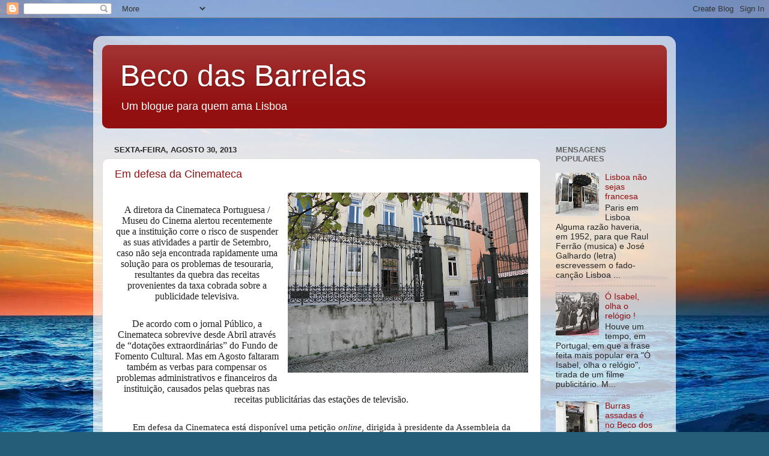

--- FILE ---
content_type: text/html; charset=UTF-8
request_url: https://becodasbarrelas.blogspot.com/2013/08/
body_size: 19359
content:
<!DOCTYPE html>
<html class='v2' dir='ltr' lang='pt-PT'>
<head>
<link href='https://www.blogger.com/static/v1/widgets/335934321-css_bundle_v2.css' rel='stylesheet' type='text/css'/>
<meta content='width=1100' name='viewport'/>
<meta content='text/html; charset=UTF-8' http-equiv='Content-Type'/>
<meta content='blogger' name='generator'/>
<link href='https://becodasbarrelas.blogspot.com/favicon.ico' rel='icon' type='image/x-icon'/>
<link href='http://becodasbarrelas.blogspot.com/2013/08/' rel='canonical'/>
<link rel="alternate" type="application/atom+xml" title="Beco das Barrelas - Atom" href="https://becodasbarrelas.blogspot.com/feeds/posts/default" />
<link rel="alternate" type="application/rss+xml" title="Beco das Barrelas - RSS" href="https://becodasbarrelas.blogspot.com/feeds/posts/default?alt=rss" />
<link rel="service.post" type="application/atom+xml" title="Beco das Barrelas - Atom" href="https://www.blogger.com/feeds/2041221596571122303/posts/default" />
<!--Can't find substitution for tag [blog.ieCssRetrofitLinks]-->
<meta content='http://becodasbarrelas.blogspot.com/2013/08/' property='og:url'/>
<meta content='Beco das Barrelas' property='og:title'/>
<meta content='Um blogue para quem ama Lisboa' property='og:description'/>
<title>Beco das Barrelas: agosto 2013</title>
<style id='page-skin-1' type='text/css'><!--
/*-----------------------------------------------
Blogger Template Style
Name:     Picture Window
Designer: Blogger
URL:      www.blogger.com
----------------------------------------------- */
/* Content
----------------------------------------------- */
body {
font: normal normal 15px Verdana, Geneva, sans-serif;
color: #272727;
background: #255d76 url(//themes.googleusercontent.com/image?id=1d5-AoV5FSqVmD98mqM13Nrv9xlf118cY_fjPftO7Ig1SL221ESVT6wAfvdMwPc1DEzb9) no-repeat fixed top center /* Credit: konradlew (http://www.istockphoto.com/googleimages.php?id=3566457&platform=blogger) */;
}
html body .region-inner {
min-width: 0;
max-width: 100%;
width: auto;
}
.content-outer {
font-size: 90%;
}
a:link {
text-decoration:none;
color: #921010;
}
a:visited {
text-decoration:none;
color: #680100;
}
a:hover {
text-decoration:underline;
color: #c82b10;
}
.content-outer {
background: transparent url(//www.blogblog.com/1kt/transparent/white80.png) repeat scroll top left;
-moz-border-radius: 15px;
-webkit-border-radius: 15px;
-goog-ms-border-radius: 15px;
border-radius: 15px;
-moz-box-shadow: 0 0 3px rgba(0, 0, 0, .15);
-webkit-box-shadow: 0 0 3px rgba(0, 0, 0, .15);
-goog-ms-box-shadow: 0 0 3px rgba(0, 0, 0, .15);
box-shadow: 0 0 3px rgba(0, 0, 0, .15);
margin: 30px auto;
}
.content-inner {
padding: 15px;
}
/* Header
----------------------------------------------- */
.header-outer {
background: #921010 url(//www.blogblog.com/1kt/transparent/header_gradient_shade.png) repeat-x scroll top left;
_background-image: none;
color: #ffffff;
-moz-border-radius: 10px;
-webkit-border-radius: 10px;
-goog-ms-border-radius: 10px;
border-radius: 10px;
}
.Header img, .Header #header-inner {
-moz-border-radius: 10px;
-webkit-border-radius: 10px;
-goog-ms-border-radius: 10px;
border-radius: 10px;
}
.header-inner .Header .titlewrapper,
.header-inner .Header .descriptionwrapper {
padding-left: 30px;
padding-right: 30px;
}
.Header h1 {
font: normal normal 50px Arial, Tahoma, Helvetica, FreeSans, sans-serif;
text-shadow: 1px 1px 3px rgba(0, 0, 0, 0.3);
}
.Header h1 a {
color: #ffffff;
}
.Header .description {
font-size: 130%;
}
/* Tabs
----------------------------------------------- */
.tabs-inner {
margin: .5em 0 0;
padding: 0;
}
.tabs-inner .section {
margin: 0;
}
.tabs-inner .widget ul {
padding: 0;
background: #f4f4f4 url(//www.blogblog.com/1kt/transparent/tabs_gradient_shade.png) repeat scroll bottom;
-moz-border-radius: 10px;
-webkit-border-radius: 10px;
-goog-ms-border-radius: 10px;
border-radius: 10px;
}
.tabs-inner .widget li {
border: none;
}
.tabs-inner .widget li a {
display: inline-block;
padding: .5em 1em;
margin-right: 0;
color: #921010;
font: normal normal 15px Arial, Tahoma, Helvetica, FreeSans, sans-serif;
-moz-border-radius: 0 0 0 0;
-webkit-border-top-left-radius: 0;
-webkit-border-top-right-radius: 0;
-goog-ms-border-radius: 0 0 0 0;
border-radius: 0 0 0 0;
background: transparent none no-repeat scroll top left;
border-right: 1px solid #cbcbcb;
}
.tabs-inner .widget li:first-child a {
padding-left: 1.25em;
-moz-border-radius-topleft: 10px;
-moz-border-radius-bottomleft: 10px;
-webkit-border-top-left-radius: 10px;
-webkit-border-bottom-left-radius: 10px;
-goog-ms-border-top-left-radius: 10px;
-goog-ms-border-bottom-left-radius: 10px;
border-top-left-radius: 10px;
border-bottom-left-radius: 10px;
}
.tabs-inner .widget li.selected a,
.tabs-inner .widget li a:hover {
position: relative;
z-index: 1;
background: #ffffff url(//www.blogblog.com/1kt/transparent/tabs_gradient_shade.png) repeat scroll bottom;
color: #000000;
-moz-box-shadow: 0 0 0 rgba(0, 0, 0, .15);
-webkit-box-shadow: 0 0 0 rgba(0, 0, 0, .15);
-goog-ms-box-shadow: 0 0 0 rgba(0, 0, 0, .15);
box-shadow: 0 0 0 rgba(0, 0, 0, .15);
}
/* Headings
----------------------------------------------- */
h2 {
font: bold normal 13px Arial, Tahoma, Helvetica, FreeSans, sans-serif;
text-transform: uppercase;
color: #636363;
margin: .5em 0;
}
/* Main
----------------------------------------------- */
.main-outer {
background: transparent none repeat scroll top center;
-moz-border-radius: 0 0 0 0;
-webkit-border-top-left-radius: 0;
-webkit-border-top-right-radius: 0;
-webkit-border-bottom-left-radius: 0;
-webkit-border-bottom-right-radius: 0;
-goog-ms-border-radius: 0 0 0 0;
border-radius: 0 0 0 0;
-moz-box-shadow: 0 0 0 rgba(0, 0, 0, .15);
-webkit-box-shadow: 0 0 0 rgba(0, 0, 0, .15);
-goog-ms-box-shadow: 0 0 0 rgba(0, 0, 0, .15);
box-shadow: 0 0 0 rgba(0, 0, 0, .15);
}
.main-inner {
padding: 15px 5px 20px;
}
.main-inner .column-center-inner {
padding: 0 0;
}
.main-inner .column-left-inner {
padding-left: 0;
}
.main-inner .column-right-inner {
padding-right: 0;
}
/* Posts
----------------------------------------------- */
h3.post-title {
margin: 0;
font: normal normal 18px Arial, Tahoma, Helvetica, FreeSans, sans-serif;
}
.comments h4 {
margin: 1em 0 0;
font: normal normal 18px Arial, Tahoma, Helvetica, FreeSans, sans-serif;
}
.date-header span {
color: #272727;
}
.post-outer {
background-color: #ffffff;
border: solid 1px #dcdcdc;
-moz-border-radius: 10px;
-webkit-border-radius: 10px;
border-radius: 10px;
-goog-ms-border-radius: 10px;
padding: 15px 20px;
margin: 0 -20px 20px;
}
.post-body {
line-height: 1.4;
font-size: 110%;
position: relative;
}
.post-header {
margin: 0 0 1.5em;
color: #979797;
line-height: 1.6;
}
.post-footer {
margin: .5em 0 0;
color: #979797;
line-height: 1.6;
}
#blog-pager {
font-size: 140%
}
#comments .comment-author {
padding-top: 1.5em;
border-top: dashed 1px #ccc;
border-top: dashed 1px rgba(128, 128, 128, .5);
background-position: 0 1.5em;
}
#comments .comment-author:first-child {
padding-top: 0;
border-top: none;
}
.avatar-image-container {
margin: .2em 0 0;
}
/* Comments
----------------------------------------------- */
.comments .comments-content .icon.blog-author {
background-repeat: no-repeat;
background-image: url([data-uri]);
}
.comments .comments-content .loadmore a {
border-top: 1px solid #c82b10;
border-bottom: 1px solid #c82b10;
}
.comments .continue {
border-top: 2px solid #c82b10;
}
/* Widgets
----------------------------------------------- */
.widget ul, .widget #ArchiveList ul.flat {
padding: 0;
list-style: none;
}
.widget ul li, .widget #ArchiveList ul.flat li {
border-top: dashed 1px #ccc;
border-top: dashed 1px rgba(128, 128, 128, .5);
}
.widget ul li:first-child, .widget #ArchiveList ul.flat li:first-child {
border-top: none;
}
.widget .post-body ul {
list-style: disc;
}
.widget .post-body ul li {
border: none;
}
/* Footer
----------------------------------------------- */
.footer-outer {
color:#ededed;
background: transparent url(https://resources.blogblog.com/blogblog/data/1kt/transparent/black50.png) repeat scroll top left;
-moz-border-radius: 10px 10px 10px 10px;
-webkit-border-top-left-radius: 10px;
-webkit-border-top-right-radius: 10px;
-webkit-border-bottom-left-radius: 10px;
-webkit-border-bottom-right-radius: 10px;
-goog-ms-border-radius: 10px 10px 10px 10px;
border-radius: 10px 10px 10px 10px;
-moz-box-shadow: 0 0 0 rgba(0, 0, 0, .15);
-webkit-box-shadow: 0 0 0 rgba(0, 0, 0, .15);
-goog-ms-box-shadow: 0 0 0 rgba(0, 0, 0, .15);
box-shadow: 0 0 0 rgba(0, 0, 0, .15);
}
.footer-inner {
padding: 10px 5px 20px;
}
.footer-outer a {
color: #fffadc;
}
.footer-outer a:visited {
color: #cbc598;
}
.footer-outer a:hover {
color: #ffffff;
}
.footer-outer .widget h2 {
color: #bababa;
}
/* Mobile
----------------------------------------------- */
html body.mobile {
height: auto;
}
html body.mobile {
min-height: 480px;
background-size: 100% auto;
}
.mobile .body-fauxcolumn-outer {
background: transparent none repeat scroll top left;
}
html .mobile .mobile-date-outer, html .mobile .blog-pager {
border-bottom: none;
background: transparent none repeat scroll top center;
margin-bottom: 10px;
}
.mobile .date-outer {
background: transparent none repeat scroll top center;
}
.mobile .header-outer, .mobile .main-outer,
.mobile .post-outer, .mobile .footer-outer {
-moz-border-radius: 0;
-webkit-border-radius: 0;
-goog-ms-border-radius: 0;
border-radius: 0;
}
.mobile .content-outer,
.mobile .main-outer,
.mobile .post-outer {
background: inherit;
border: none;
}
.mobile .content-outer {
font-size: 100%;
}
.mobile-link-button {
background-color: #921010;
}
.mobile-link-button a:link, .mobile-link-button a:visited {
color: #ffffff;
}
.mobile-index-contents {
color: #272727;
}
.mobile .tabs-inner .PageList .widget-content {
background: #ffffff url(//www.blogblog.com/1kt/transparent/tabs_gradient_shade.png) repeat scroll bottom;
color: #000000;
}
.mobile .tabs-inner .PageList .widget-content .pagelist-arrow {
border-left: 1px solid #cbcbcb;
}

--></style>
<style id='template-skin-1' type='text/css'><!--
body {
min-width: 970px;
}
.content-outer, .content-fauxcolumn-outer, .region-inner {
min-width: 970px;
max-width: 970px;
_width: 970px;
}
.main-inner .columns {
padding-left: 0;
padding-right: 210px;
}
.main-inner .fauxcolumn-center-outer {
left: 0;
right: 210px;
/* IE6 does not respect left and right together */
_width: expression(this.parentNode.offsetWidth -
parseInt("0") -
parseInt("210px") + 'px');
}
.main-inner .fauxcolumn-left-outer {
width: 0;
}
.main-inner .fauxcolumn-right-outer {
width: 210px;
}
.main-inner .column-left-outer {
width: 0;
right: 100%;
margin-left: -0;
}
.main-inner .column-right-outer {
width: 210px;
margin-right: -210px;
}
#layout {
min-width: 0;
}
#layout .content-outer {
min-width: 0;
width: 800px;
}
#layout .region-inner {
min-width: 0;
width: auto;
}
body#layout div.add_widget {
padding: 8px;
}
body#layout div.add_widget a {
margin-left: 32px;
}
--></style>
<style>
    body {background-image:url(\/\/themes.googleusercontent.com\/image?id=1d5-AoV5FSqVmD98mqM13Nrv9xlf118cY_fjPftO7Ig1SL221ESVT6wAfvdMwPc1DEzb9);}
    
@media (max-width: 200px) { body {background-image:url(\/\/themes.googleusercontent.com\/image?id=1d5-AoV5FSqVmD98mqM13Nrv9xlf118cY_fjPftO7Ig1SL221ESVT6wAfvdMwPc1DEzb9&options=w200);}}
@media (max-width: 400px) and (min-width: 201px) { body {background-image:url(\/\/themes.googleusercontent.com\/image?id=1d5-AoV5FSqVmD98mqM13Nrv9xlf118cY_fjPftO7Ig1SL221ESVT6wAfvdMwPc1DEzb9&options=w400);}}
@media (max-width: 800px) and (min-width: 401px) { body {background-image:url(\/\/themes.googleusercontent.com\/image?id=1d5-AoV5FSqVmD98mqM13Nrv9xlf118cY_fjPftO7Ig1SL221ESVT6wAfvdMwPc1DEzb9&options=w800);}}
@media (max-width: 1200px) and (min-width: 801px) { body {background-image:url(\/\/themes.googleusercontent.com\/image?id=1d5-AoV5FSqVmD98mqM13Nrv9xlf118cY_fjPftO7Ig1SL221ESVT6wAfvdMwPc1DEzb9&options=w1200);}}
/* Last tag covers anything over one higher than the previous max-size cap. */
@media (min-width: 1201px) { body {background-image:url(\/\/themes.googleusercontent.com\/image?id=1d5-AoV5FSqVmD98mqM13Nrv9xlf118cY_fjPftO7Ig1SL221ESVT6wAfvdMwPc1DEzb9&options=w1600);}}
  </style>
<link href='https://www.blogger.com/dyn-css/authorization.css?targetBlogID=2041221596571122303&amp;zx=fd176c74-d415-487c-853e-3b0100262eb6' media='none' onload='if(media!=&#39;all&#39;)media=&#39;all&#39;' rel='stylesheet'/><noscript><link href='https://www.blogger.com/dyn-css/authorization.css?targetBlogID=2041221596571122303&amp;zx=fd176c74-d415-487c-853e-3b0100262eb6' rel='stylesheet'/></noscript>
<meta name='google-adsense-platform-account' content='ca-host-pub-1556223355139109'/>
<meta name='google-adsense-platform-domain' content='blogspot.com'/>

</head>
<body class='loading variant-shade'>
<div class='navbar section' id='navbar' name='Navbar'><div class='widget Navbar' data-version='1' id='Navbar1'><script type="text/javascript">
    function setAttributeOnload(object, attribute, val) {
      if(window.addEventListener) {
        window.addEventListener('load',
          function(){ object[attribute] = val; }, false);
      } else {
        window.attachEvent('onload', function(){ object[attribute] = val; });
      }
    }
  </script>
<div id="navbar-iframe-container"></div>
<script type="text/javascript" src="https://apis.google.com/js/platform.js"></script>
<script type="text/javascript">
      gapi.load("gapi.iframes:gapi.iframes.style.bubble", function() {
        if (gapi.iframes && gapi.iframes.getContext) {
          gapi.iframes.getContext().openChild({
              url: 'https://www.blogger.com/navbar/2041221596571122303?origin\x3dhttps://becodasbarrelas.blogspot.com',
              where: document.getElementById("navbar-iframe-container"),
              id: "navbar-iframe"
          });
        }
      });
    </script><script type="text/javascript">
(function() {
var script = document.createElement('script');
script.type = 'text/javascript';
script.src = '//pagead2.googlesyndication.com/pagead/js/google_top_exp.js';
var head = document.getElementsByTagName('head')[0];
if (head) {
head.appendChild(script);
}})();
</script>
</div></div>
<div class='body-fauxcolumns'>
<div class='fauxcolumn-outer body-fauxcolumn-outer'>
<div class='cap-top'>
<div class='cap-left'></div>
<div class='cap-right'></div>
</div>
<div class='fauxborder-left'>
<div class='fauxborder-right'></div>
<div class='fauxcolumn-inner'>
</div>
</div>
<div class='cap-bottom'>
<div class='cap-left'></div>
<div class='cap-right'></div>
</div>
</div>
</div>
<div class='content'>
<div class='content-fauxcolumns'>
<div class='fauxcolumn-outer content-fauxcolumn-outer'>
<div class='cap-top'>
<div class='cap-left'></div>
<div class='cap-right'></div>
</div>
<div class='fauxborder-left'>
<div class='fauxborder-right'></div>
<div class='fauxcolumn-inner'>
</div>
</div>
<div class='cap-bottom'>
<div class='cap-left'></div>
<div class='cap-right'></div>
</div>
</div>
</div>
<div class='content-outer'>
<div class='content-cap-top cap-top'>
<div class='cap-left'></div>
<div class='cap-right'></div>
</div>
<div class='fauxborder-left content-fauxborder-left'>
<div class='fauxborder-right content-fauxborder-right'></div>
<div class='content-inner'>
<header>
<div class='header-outer'>
<div class='header-cap-top cap-top'>
<div class='cap-left'></div>
<div class='cap-right'></div>
</div>
<div class='fauxborder-left header-fauxborder-left'>
<div class='fauxborder-right header-fauxborder-right'></div>
<div class='region-inner header-inner'>
<div class='header section' id='header' name='Cabeçalho'><div class='widget Header' data-version='1' id='Header1'>
<div id='header-inner'>
<div class='titlewrapper'>
<h1 class='title'>
<a href='https://becodasbarrelas.blogspot.com/'>
Beco das Barrelas
</a>
</h1>
</div>
<div class='descriptionwrapper'>
<p class='description'><span>Um blogue para quem ama Lisboa</span></p>
</div>
</div>
</div></div>
</div>
</div>
<div class='header-cap-bottom cap-bottom'>
<div class='cap-left'></div>
<div class='cap-right'></div>
</div>
</div>
</header>
<div class='tabs-outer'>
<div class='tabs-cap-top cap-top'>
<div class='cap-left'></div>
<div class='cap-right'></div>
</div>
<div class='fauxborder-left tabs-fauxborder-left'>
<div class='fauxborder-right tabs-fauxborder-right'></div>
<div class='region-inner tabs-inner'>
<div class='tabs no-items section' id='crosscol' name='Entre colunas'></div>
<div class='tabs no-items section' id='crosscol-overflow' name='Cross-Column 2'></div>
</div>
</div>
<div class='tabs-cap-bottom cap-bottom'>
<div class='cap-left'></div>
<div class='cap-right'></div>
</div>
</div>
<div class='main-outer'>
<div class='main-cap-top cap-top'>
<div class='cap-left'></div>
<div class='cap-right'></div>
</div>
<div class='fauxborder-left main-fauxborder-left'>
<div class='fauxborder-right main-fauxborder-right'></div>
<div class='region-inner main-inner'>
<div class='columns fauxcolumns'>
<div class='fauxcolumn-outer fauxcolumn-center-outer'>
<div class='cap-top'>
<div class='cap-left'></div>
<div class='cap-right'></div>
</div>
<div class='fauxborder-left'>
<div class='fauxborder-right'></div>
<div class='fauxcolumn-inner'>
</div>
</div>
<div class='cap-bottom'>
<div class='cap-left'></div>
<div class='cap-right'></div>
</div>
</div>
<div class='fauxcolumn-outer fauxcolumn-left-outer'>
<div class='cap-top'>
<div class='cap-left'></div>
<div class='cap-right'></div>
</div>
<div class='fauxborder-left'>
<div class='fauxborder-right'></div>
<div class='fauxcolumn-inner'>
</div>
</div>
<div class='cap-bottom'>
<div class='cap-left'></div>
<div class='cap-right'></div>
</div>
</div>
<div class='fauxcolumn-outer fauxcolumn-right-outer'>
<div class='cap-top'>
<div class='cap-left'></div>
<div class='cap-right'></div>
</div>
<div class='fauxborder-left'>
<div class='fauxborder-right'></div>
<div class='fauxcolumn-inner'>
</div>
</div>
<div class='cap-bottom'>
<div class='cap-left'></div>
<div class='cap-right'></div>
</div>
</div>
<!-- corrects IE6 width calculation -->
<div class='columns-inner'>
<div class='column-center-outer'>
<div class='column-center-inner'>
<div class='main section' id='main' name='Principal'><div class='widget Blog' data-version='1' id='Blog1'>
<div class='blog-posts hfeed'>

          <div class="date-outer">
        
<h2 class='date-header'><span>sexta-feira, agosto 30, 2013</span></h2>

          <div class="date-posts">
        
<div class='post-outer'>
<div class='post hentry uncustomized-post-template' itemprop='blogPost' itemscope='itemscope' itemtype='http://schema.org/BlogPosting'>
<meta content='https://blogger.googleusercontent.com/img/b/R29vZ2xl/AVvXsEg5dmkWybR8Kmrhh5-4C-etxjMsVM4fY8nTWqniRjcJt6WnEf3mT4eX1OSZEmT_dwzuOgUGMrXw9xNtym4ytYDQ6rYDH4JVxEE-yTKPhjvja6nKWqSLrtM0ohgv8RC8gMp_W3Hkc-8FwJdm/s400/PB190008.JPG' itemprop='image_url'/>
<meta content='2041221596571122303' itemprop='blogId'/>
<meta content='4328127784844026296' itemprop='postId'/>
<a name='4328127784844026296'></a>
<h3 class='post-title entry-title' itemprop='name'>
<a href='https://becodasbarrelas.blogspot.com/2013/08/em-defesa-da-cinemateca.html'>Em defesa da Cinemateca</a>
</h3>
<div class='post-header'>
<div class='post-header-line-1'></div>
</div>
<div class='post-body entry-content' id='post-body-4328127784844026296' itemprop='description articleBody'>
<a href="https://blogger.googleusercontent.com/img/b/R29vZ2xl/AVvXsEg5dmkWybR8Kmrhh5-4C-etxjMsVM4fY8nTWqniRjcJt6WnEf3mT4eX1OSZEmT_dwzuOgUGMrXw9xNtym4ytYDQ6rYDH4JVxEE-yTKPhjvja6nKWqSLrtM0ohgv8RC8gMp_W3Hkc-8FwJdm/s1600/PB190008.JPG" imageanchor="1" style="clear: right; float: right; margin-bottom: 1em; margin-left: 1em;"><img border="0" height="300" src="https://blogger.googleusercontent.com/img/b/R29vZ2xl/AVvXsEg5dmkWybR8Kmrhh5-4C-etxjMsVM4fY8nTWqniRjcJt6WnEf3mT4eX1OSZEmT_dwzuOgUGMrXw9xNtym4ytYDQ6rYDH4JVxEE-yTKPhjvja6nKWqSLrtM0ohgv8RC8gMp_W3Hkc-8FwJdm/s400/PB190008.JPG" width="400" /></a><br />
<div align="center" class="MsoNormal" style="background: white; line-height: 13.5pt; margin: 0cm 0cm 6pt; text-align: center;">
<span style="color: #222222; font-family: &quot;Trebuchet MS&quot;,&quot;sans-serif&quot;; font-size: 12pt; mso-bidi-font-family: Helvetica; mso-fareast-font-family: &quot;Times New Roman&quot;; mso-fareast-language: PT;">A diretora
da Cinemateca Portuguesa / Museu do Cinema alertou recentemente que a instituição
corre o risco de suspender as suas atividades a partir de Setembro, caso não seja
encontrada rapidamente uma solução para os problemas de tesouraria, resultantes
da quebra das receitas provenientes da taxa cobrada sobre a publicidade
televisiva.<o:p></o:p></span></div>
<br />
<div align="center" class="MsoNormal" style="background: white; line-height: 13.5pt; margin: 0cm 0cm 6pt; text-align: center;">
<span style="color: #222222; font-family: &quot;Trebuchet MS&quot;,&quot;sans-serif&quot;; font-size: 12pt; mso-bidi-font-family: Helvetica; mso-fareast-font-family: &quot;Times New Roman&quot;; mso-fareast-language: PT;">De acordo
com o jornal Público, a Cinemateca sobrevive desde Abril através de &#8220;dotações
extraordinárias&#8221; do Fundo de Fomento Cultural. Mas em Agosto faltaram também as
verbas para compensar os problemas administrativos e financeiros da
instituição, causados pelas quebras nas receitas publicitárias das estações de&nbsp;televisão.<o:p></o:p></span></div>
<br />
<div align="center" class="subcaixacontainer" style="background: white; line-height: 13.5pt; margin: 0cm 0cm 6pt; text-align: center;">
<span style="color: #222222; font-family: &quot;Trebuchet MS&quot;,&quot;sans-serif&quot;; mso-bidi-font-family: Helvetica;">Em defesa da Cinemateca está
disponível uma petição <i style="mso-bidi-font-style: normal;">online</i>,
dirigida à presidente da Assembleia da República, preconizando que o assunto seja
debatido no Parlamento e que se tomem as medidas &#8220;legislativas e políticas
necessárias para garantir o funcionamento da Cinemateca Portuguesa &#8211; Museu do
Cinema&#8221; e para evitar o seu encerramento.<o:p></o:p></span></div>
<br />
<div align="center" class="subcaixacontainer" style="background: white; line-height: 13.5pt; margin: 0cm 0cm 6pt; text-align: center;">
<span style="font-size: large;"><span style="color: #222222; font-family: &quot;Trebuchet MS&quot;,&quot;sans-serif&quot;; mso-bidi-font-family: Helvetica;">Em defesa da Cinemateca Portuguesa, </span><u><span style="color: #222222; font-family: &quot;Trebuchet MS&quot;,&quot;sans-serif&quot;; font-size: 18pt; mso-bidi-font-family: Helvetica;"><a href="http://peticaopublica.com/pview.aspx?pi=P2013N70628">assine aqui</a>: </span></u></span></div>
<span style="color: #222222; font-family: &quot;Trebuchet MS&quot;,&quot;sans-serif&quot;; font-size: medium; mso-bidi-font-family: Helvetica;">&nbsp;</span><br />
<span style="color: #222222; font-family: &quot;Trebuchet MS&quot;,&quot;sans-serif&quot;; mso-bidi-font-family: Helvetica;"><span style="font-size: large;">
</span></span><div class="MsoNormal" style="background: white; line-height: 13.5pt; margin: 0cm 0cm 0pt;">
<span style="color: #222222; font-family: &quot;Trebuchet MS&quot;,&quot;sans-serif&quot;; mso-bidi-font-family: Helvetica;"><span style="color: #222222; font-family: &quot;Trebuchet MS&quot;,&quot;sans-serif&quot;; font-size: 12pt; mso-bidi-font-family: Helvetica; mso-fareast-font-family: &quot;Times New Roman&quot;; mso-fareast-language: PT;"><span style="font-size: large;">Veja também: </span><a href="http://becodasbarrelas.blogspot.pt/2013/01/salvemos-cinemateca.html"><span style="font-size: large;">Salvemos a Cinemateca<o:p></o:p></span></a></span></span></div>
<span style="color: #222222; font-family: &quot;Trebuchet MS&quot;,&quot;sans-serif&quot;; mso-bidi-font-family: Helvetica;">
<br />
<div align="center" class="subcaixacontainer" style="background: white; line-height: 13.5pt; margin: 0cm 0cm 6pt; text-align: center;">
<span style="color: black;"><span style="font-family: Times New Roman;">
</span></span></div>
</span><br />
<div align="center" class="subcaixacontainer" style="background: white; line-height: 13.5pt; margin: 0cm 0cm 6pt; text-align: center;">
&nbsp;</div>
<div align="center" class="subcaixacontainer" style="background: white; line-height: 13.5pt; margin: 0cm 0cm 6pt; text-align: center;">
&nbsp;</div>
<div style='clear: both;'></div>
</div>
<div class='post-footer'>
<div class='post-footer-line post-footer-line-1'>
<span class='post-author vcard'>
Publicada por
<span class='fn' itemprop='author' itemscope='itemscope' itemtype='http://schema.org/Person'>
<meta content='https://www.blogger.com/profile/15968293997803283060' itemprop='url'/>
<a class='g-profile' href='https://www.blogger.com/profile/15968293997803283060' rel='author' title='author profile'>
<span itemprop='name'>João Francisco</span>
</a>
</span>
</span>
<span class='post-timestamp'>
à(s)
<meta content='http://becodasbarrelas.blogspot.com/2013/08/em-defesa-da-cinemateca.html' itemprop='url'/>
<a class='timestamp-link' href='https://becodasbarrelas.blogspot.com/2013/08/em-defesa-da-cinemateca.html' rel='bookmark' title='permanent link'><abbr class='published' itemprop='datePublished' title='2013-08-30T18:35:00+01:00'>sexta-feira, agosto 30, 2013</abbr></a>
</span>
<span class='post-comment-link'>
<a class='comment-link' href='https://becodasbarrelas.blogspot.com/2013/08/em-defesa-da-cinemateca.html#comment-form' onclick=''>
Sem comentários:
  </a>
</span>
<span class='post-icons'>
<span class='item-control blog-admin pid-1379412420'>
<a href='https://www.blogger.com/post-edit.g?blogID=2041221596571122303&postID=4328127784844026296&from=pencil' title='Editar mensagem'>
<img alt='' class='icon-action' height='18' src='https://resources.blogblog.com/img/icon18_edit_allbkg.gif' width='18'/>
</a>
</span>
</span>
<div class='post-share-buttons goog-inline-block'>
<a class='goog-inline-block share-button sb-email' href='https://www.blogger.com/share-post.g?blogID=2041221596571122303&postID=4328127784844026296&target=email' target='_blank' title='Enviar a mensagem por email'><span class='share-button-link-text'>Enviar a mensagem por email</span></a><a class='goog-inline-block share-button sb-blog' href='https://www.blogger.com/share-post.g?blogID=2041221596571122303&postID=4328127784844026296&target=blog' onclick='window.open(this.href, "_blank", "height=270,width=475"); return false;' target='_blank' title='Dê a sua opinião!'><span class='share-button-link-text'>Dê a sua opinião!</span></a><a class='goog-inline-block share-button sb-twitter' href='https://www.blogger.com/share-post.g?blogID=2041221596571122303&postID=4328127784844026296&target=twitter' target='_blank' title='Partilhar no X'><span class='share-button-link-text'>Partilhar no X</span></a><a class='goog-inline-block share-button sb-facebook' href='https://www.blogger.com/share-post.g?blogID=2041221596571122303&postID=4328127784844026296&target=facebook' onclick='window.open(this.href, "_blank", "height=430,width=640"); return false;' target='_blank' title='Partilhar no Facebook'><span class='share-button-link-text'>Partilhar no Facebook</span></a><a class='goog-inline-block share-button sb-pinterest' href='https://www.blogger.com/share-post.g?blogID=2041221596571122303&postID=4328127784844026296&target=pinterest' target='_blank' title='Partilhar no Pinterest'><span class='share-button-link-text'>Partilhar no Pinterest</span></a>
</div>
</div>
<div class='post-footer-line post-footer-line-2'>
<span class='post-labels'>
</span>
</div>
<div class='post-footer-line post-footer-line-3'>
<span class='post-location'>
</span>
</div>
</div>
</div>
</div>

          </div></div>
        

          <div class="date-outer">
        
<h2 class='date-header'><span>domingo, agosto 25, 2013</span></h2>

          <div class="date-posts">
        
<div class='post-outer'>
<div class='post hentry uncustomized-post-template' itemprop='blogPost' itemscope='itemscope' itemtype='http://schema.org/BlogPosting'>
<meta content='https://blogger.googleusercontent.com/img/b/R29vZ2xl/AVvXsEgq2ijAgaEdW_2LZufZUZaeNwsLJQufWM6309dhmk6JBbVmBR1u4ldnrmtG0GKgni8gZD9DIu0PGt4jG8Datu3UaPpXvvtMDqHnA0q__gHNGdRA8Ti6ZoiMFMGCIxhdhmKPUd6bvsvLOxI/s640/Chiado+88+LMV+2.jpg' itemprop='image_url'/>
<meta content='2041221596571122303' itemprop='blogId'/>
<meta content='3521921809489961010' itemprop='postId'/>
<a name='3521921809489961010'></a>
<h3 class='post-title entry-title' itemprop='name'>
<a href='https://becodasbarrelas.blogspot.com/2012/08/mil-palavras-sobre-o-incendio-do-chiado.html'>Em Agosto de 1988 ardeu o coração de Lisboa</a>
</h3>
<div class='post-header'>
<div class='post-header-line-1'></div>
</div>
<div class='post-body entry-content' id='post-body-3521921809489961010' itemprop='description articleBody'>
<div style="text-align: center;">
</div>
<div class="separator" style="clear: both; text-align: center;">
<a href="https://blogger.googleusercontent.com/img/b/R29vZ2xl/AVvXsEgq2ijAgaEdW_2LZufZUZaeNwsLJQufWM6309dhmk6JBbVmBR1u4ldnrmtG0GKgni8gZD9DIu0PGt4jG8Datu3UaPpXvvtMDqHnA0q__gHNGdRA8Ti6ZoiMFMGCIxhdhmKPUd6bvsvLOxI/s1600/Chiado+88+LMV+2.jpg" imageanchor="1" style="margin-left: 1em; margin-right: 1em;"><img border="0" height="443" src="https://blogger.googleusercontent.com/img/b/R29vZ2xl/AVvXsEgq2ijAgaEdW_2LZufZUZaeNwsLJQufWM6309dhmk6JBbVmBR1u4ldnrmtG0GKgni8gZD9DIu0PGt4jG8Datu3UaPpXvvtMDqHnA0q__gHNGdRA8Ti6ZoiMFMGCIxhdhmKPUd6bvsvLOxI/s640/Chiado+88+LMV+2.jpg" width="640" /></a></div>
<div style="text-align: center;">
<a href="https://blogger.googleusercontent.com/img/b/R29vZ2xl/AVvXsEgq2ijAgaEdW_2LZufZUZaeNwsLJQufWM6309dhmk6JBbVmBR1u4ldnrmtG0GKgni8gZD9DIu0PGt4jG8Datu3UaPpXvvtMDqHnA0q__gHNGdRA8Ti6ZoiMFMGCIxhdhmKPUd6bvsvLOxI/s1600/Chiado+88+LMV+2.jpg" imageanchor="1" style="clear: left; float: left; margin-bottom: 1em; margin-right: 1em;"></a><br /></div>
<div style="text-align: center;">
<a href="https://blogger.googleusercontent.com/img/b/R29vZ2xl/AVvXsEjc2QFXrhgd0Qp59y_LwPQhgYoTZDz2to0v5XkF4au7FoeV2H0ud0dy3RkQ04BaJw9xs1unhVo_NHKYclEAyHtciT-lVlllh-LQPhn3rM_Qsa0qhFMlkV6Py9We5TtSGPaeZ9-5hxJ7Fnw/s1600/Chiado+88+LMV+3.jpg" imageanchor="1" style="clear: left; float: left; margin-bottom: 1em; margin-right: 1em;"><img border="0" height="240" src="https://blogger.googleusercontent.com/img/b/R29vZ2xl/AVvXsEjc2QFXrhgd0Qp59y_LwPQhgYoTZDz2to0v5XkF4au7FoeV2H0ud0dy3RkQ04BaJw9xs1unhVo_NHKYclEAyHtciT-lVlllh-LQPhn3rM_Qsa0qhFMlkV6Py9We5TtSGPaeZ9-5hxJ7Fnw/s320/Chiado+88+LMV+3.jpg" width="320" /></a><a href="https://blogger.googleusercontent.com/img/b/R29vZ2xl/AVvXsEgq2ijAgaEdW_2LZufZUZaeNwsLJQufWM6309dhmk6JBbVmBR1u4ldnrmtG0GKgni8gZD9DIu0PGt4jG8Datu3UaPpXvvtMDqHnA0q__gHNGdRA8Ti6ZoiMFMGCIxhdhmKPUd6bvsvLOxI/s1600/Chiado+88+LMV+2.jpg" imageanchor="1" style="clear: left; float: left; margin-bottom: 1em; margin-right: 1em;"><br />
&nbsp;</a><br />
<br />
<div align="center" class="MsoNormal" style="line-height: normal; margin: 0cm 0cm 0pt; text-align: center;">
<span style="font-family: &quot;trebuchet ms&quot; , &quot;sans-serif&quot;; font-size: 12pt;"><br /></span>
<span style="font-family: &quot;trebuchet ms&quot; , &quot;sans-serif&quot;; font-size: 12pt;"><br /></span>
<span style="font-family: &quot;trebuchet ms&quot; , &quot;sans-serif&quot;; font-size: 12pt;">As fotos de
Luís Manuel Vasconcelos que aqui publicamos por gentileza e amizade do autor
são o testemunho de um grande e corajoso repórter fotográfico sobre um momento
dramático da vida da cidade de Lisboa.<o:p></o:p></span></div>
<br />
<div align="center" class="MsoNormal" style="line-height: normal; margin: 0cm 0cm 0pt; text-align: center;">
<a href="https://blogger.googleusercontent.com/img/b/R29vZ2xl/AVvXsEgcxJM38jbWY1nh8dfeWit4RkBrtZEJTafwSl1O3XG6Pxovw3Ror2hQnUfqN5ohZBqAS3s9gQPljahGJTPCsoMG19iPfaDHh2B80-aUvHRaLPI-6c2ic1mLd9NZ5cETuA7JOemQ7Kl8tgg/s1600/Chiado+88+LMV+5.jpg" imageanchor="1" style="clear: right; float: right; margin-bottom: 1em; margin-left: 1em;"><img border="0" height="320" src="https://blogger.googleusercontent.com/img/b/R29vZ2xl/AVvXsEgcxJM38jbWY1nh8dfeWit4RkBrtZEJTafwSl1O3XG6Pxovw3Ror2hQnUfqN5ohZBqAS3s9gQPljahGJTPCsoMG19iPfaDHh2B80-aUvHRaLPI-6c2ic1mLd9NZ5cETuA7JOemQ7Kl8tgg/s1600/Chiado+88+LMV+5.jpg" width="236" /></a><span style="font-family: &quot;trebuchet ms&quot; , &quot;sans-serif&quot;; font-size: 12pt;"></span><br />
<span style="font-family: &quot;trebuchet ms&quot; , &quot;sans-serif&quot;; font-size: 12pt;"><span style="font-family: &quot;trebuchet ms&quot; , &quot;sans-serif&quot;; font-size: 12pt;"><br /></span></span>
<span style="font-family: &quot;trebuchet ms&quot; , &quot;sans-serif&quot;; font-size: 12pt;"><span style="font-family: &quot;trebuchet ms&quot; , &quot;sans-serif&quot;; font-size: 12pt;"><br /></span></span>
<span style="font-family: &quot;trebuchet ms&quot; , &quot;sans-serif&quot;; font-size: 12pt;"><span style="font-family: &quot;trebuchet ms&quot; , &quot;sans-serif&quot;; font-size: 12pt;"><br /></span></span>
<span style="font-family: &quot;trebuchet ms&quot; , &quot;sans-serif&quot;; font-size: 12pt;"><span style="font-family: &quot;trebuchet ms&quot; , &quot;sans-serif&quot;; font-size: 12pt;"><br /></span></span>
<span style="font-family: &quot;trebuchet ms&quot; , &quot;sans-serif&quot;; font-size: 12pt;"><span style="font-family: &quot;trebuchet ms&quot; , &quot;sans-serif&quot;; font-size: 12pt;"><br /></span></span>
<span style="font-family: &quot;trebuchet ms&quot; , &quot;sans-serif&quot;; font-size: 12pt;">Naquele dia 25 de Agosto de 1988, alguns arriscaram a vida para combater as
chamas, como também outros arriscaram para testemunhar de perto o drama de uma
cidade com o coração a arder.&nbsp;</span><br />
<span style="font-family: &quot;trebuchet ms&quot; , &quot;sans-serif&quot;; font-size: 12pt;"><br /></span>
<span style="font-family: &quot;trebuchet ms&quot; , &quot;sans-serif&quot;; font-size: 12pt;">Luís Manuel Vasconcelos foi um deles. Obrigado.&nbsp;</span><br />
<span style="font-family: &quot;trebuchet ms&quot;, sans-serif; font-size: 12pt;">A CML esqueceu-o no álbum que editou sobre o incêndio do Chiado mas isso não diminui o valor destes testemunhos.</span></div>
<div align="center" class="MsoNormal" style="line-height: normal; margin: 0cm 0cm 0pt; text-align: center;">
<span style="font-family: &quot;trebuchet ms&quot; , &quot;sans-serif&quot;; font-size: 12pt;">Passados todos estes anos o Chiado tem uma vida nova e é outra vez um dos centros da cidade.<o:p></o:p></span></div>
<br />
<div align="center" class="MsoNormal" style="line-height: normal; margin: 0cm 0cm 0pt; text-align: center;">
<span style="font-family: &quot;trebuchet ms&quot; , &quot;sans-serif&quot;; font-size: 12pt;">Entretanto, o
plano de recuperação urbanístico e arquitectónico que regenerou o Chiado,
assinado pelo arquitecto Álvaro Siza Vieira, foi publicado em livro, com o
título &#171;Chiado em Detalhe&#187;. </span></div>
</div>
<div style='clear: both;'></div>
</div>
<div class='post-footer'>
<div class='post-footer-line post-footer-line-1'>
<span class='post-author vcard'>
Publicada por
<span class='fn' itemprop='author' itemscope='itemscope' itemtype='http://schema.org/Person'>
<meta content='https://www.blogger.com/profile/15968293997803283060' itemprop='url'/>
<a class='g-profile' href='https://www.blogger.com/profile/15968293997803283060' rel='author' title='author profile'>
<span itemprop='name'>João Francisco</span>
</a>
</span>
</span>
<span class='post-timestamp'>
à(s)
<meta content='http://becodasbarrelas.blogspot.com/2012/08/mil-palavras-sobre-o-incendio-do-chiado.html' itemprop='url'/>
<a class='timestamp-link' href='https://becodasbarrelas.blogspot.com/2012/08/mil-palavras-sobre-o-incendio-do-chiado.html' rel='bookmark' title='permanent link'><abbr class='published' itemprop='datePublished' title='2013-08-25T11:52:00+01:00'>domingo, agosto 25, 2013</abbr></a>
</span>
<span class='post-comment-link'>
<a class='comment-link' href='https://becodasbarrelas.blogspot.com/2012/08/mil-palavras-sobre-o-incendio-do-chiado.html#comment-form' onclick=''>
2 comentários:
  </a>
</span>
<span class='post-icons'>
<span class='item-control blog-admin pid-1379412420'>
<a href='https://www.blogger.com/post-edit.g?blogID=2041221596571122303&postID=3521921809489961010&from=pencil' title='Editar mensagem'>
<img alt='' class='icon-action' height='18' src='https://resources.blogblog.com/img/icon18_edit_allbkg.gif' width='18'/>
</a>
</span>
</span>
<div class='post-share-buttons goog-inline-block'>
<a class='goog-inline-block share-button sb-email' href='https://www.blogger.com/share-post.g?blogID=2041221596571122303&postID=3521921809489961010&target=email' target='_blank' title='Enviar a mensagem por email'><span class='share-button-link-text'>Enviar a mensagem por email</span></a><a class='goog-inline-block share-button sb-blog' href='https://www.blogger.com/share-post.g?blogID=2041221596571122303&postID=3521921809489961010&target=blog' onclick='window.open(this.href, "_blank", "height=270,width=475"); return false;' target='_blank' title='Dê a sua opinião!'><span class='share-button-link-text'>Dê a sua opinião!</span></a><a class='goog-inline-block share-button sb-twitter' href='https://www.blogger.com/share-post.g?blogID=2041221596571122303&postID=3521921809489961010&target=twitter' target='_blank' title='Partilhar no X'><span class='share-button-link-text'>Partilhar no X</span></a><a class='goog-inline-block share-button sb-facebook' href='https://www.blogger.com/share-post.g?blogID=2041221596571122303&postID=3521921809489961010&target=facebook' onclick='window.open(this.href, "_blank", "height=430,width=640"); return false;' target='_blank' title='Partilhar no Facebook'><span class='share-button-link-text'>Partilhar no Facebook</span></a><a class='goog-inline-block share-button sb-pinterest' href='https://www.blogger.com/share-post.g?blogID=2041221596571122303&postID=3521921809489961010&target=pinterest' target='_blank' title='Partilhar no Pinterest'><span class='share-button-link-text'>Partilhar no Pinterest</span></a>
</div>
</div>
<div class='post-footer-line post-footer-line-2'>
<span class='post-labels'>
</span>
</div>
<div class='post-footer-line post-footer-line-3'>
<span class='post-location'>
</span>
</div>
</div>
</div>
</div>

          </div></div>
        

          <div class="date-outer">
        
<h2 class='date-header'><span>quinta-feira, agosto 01, 2013</span></h2>

          <div class="date-posts">
        
<div class='post-outer'>
<div class='post hentry uncustomized-post-template' itemprop='blogPost' itemscope='itemscope' itemtype='http://schema.org/BlogPosting'>
<meta content='https://blogger.googleusercontent.com/img/b/R29vZ2xl/AVvXsEg9v9nMvy1WfbQElAE6r3qdxoWAGOearA7xDeqbYD6WAu_2DSWVkeqiOplihaXSX8rEAVQ8D0o4FWkOGYf9pE3KHYO2zJWX3r6UXaFpf692yO8LNJbSagCvmKWEJ3IdcR5zQre3tCBiz8Uw/s320/ARCO+RUA+AUGUSTA.JPG' itemprop='image_url'/>
<meta content='2041221596571122303' itemprop='blogId'/>
<meta content='6946780573362011296' itemprop='postId'/>
<a name='6946780573362011296'></a>
<h3 class='post-title entry-title' itemprop='name'>
<a href='https://becodasbarrelas.blogspot.com/2013/08/lisboa-em-agosto.html'>Lisboa em Agosto </a>
</h3>
<div class='post-header'>
<div class='post-header-line-1'></div>
</div>
<div class='post-body entry-content' id='post-body-6946780573362011296' itemprop='description articleBody'>
<br />
<div align="center" class="MsoNormal" style="margin: 0cm 0cm 0pt; tab-stops: 135.0pt; text-align: center;">
<a href="https://blogger.googleusercontent.com/img/b/R29vZ2xl/AVvXsEg9v9nMvy1WfbQElAE6r3qdxoWAGOearA7xDeqbYD6WAu_2DSWVkeqiOplihaXSX8rEAVQ8D0o4FWkOGYf9pE3KHYO2zJWX3r6UXaFpf692yO8LNJbSagCvmKWEJ3IdcR5zQre3tCBiz8Uw/s1600/ARCO+RUA+AUGUSTA.JPG" imageanchor="1" style="clear: right; float: right; margin-bottom: 1em; margin-left: 1em;"><img border="0" height="320" src="https://blogger.googleusercontent.com/img/b/R29vZ2xl/AVvXsEg9v9nMvy1WfbQElAE6r3qdxoWAGOearA7xDeqbYD6WAu_2DSWVkeqiOplihaXSX8rEAVQ8D0o4FWkOGYf9pE3KHYO2zJWX3r6UXaFpf692yO8LNJbSagCvmKWEJ3IdcR5zQre3tCBiz8Uw/s320/ARCO+RUA+AUGUSTA.JPG" width="240" /></a><b style="mso-bidi-font-weight: normal;"><span style="font-family: &quot;Trebuchet MS&quot;,&quot;sans-serif&quot;; font-size: 12pt;"></span></b><br />
<b style="mso-bidi-font-weight: normal;"><span style="font-family: &quot;Trebuchet MS&quot;,&quot;sans-serif&quot;; font-size: 12pt;">360 graus </span></b><br />
<br />
<div align="center" class="MsoNormal" style="margin: 0cm 0cm 10pt; text-align: center;">
<span style="font-family: &quot;Trebuchet MS&quot;,&quot;sans-serif&quot;; font-size: 12pt; line-height: 115%;">O
Arco da Rua Augusta, renovado com um elevador que dá acesso ao topo, proporciona
a Lisboa um miradouro que permite uma vista de 360 graus sobre a cidade das
Sete Colinas, os seus monumentos e o rio Tejo.<o:p></o:p></span></div>
<span style="font-family: &quot;Trebuchet MS&quot;,&quot;sans-serif&quot;; font-size: 12pt; line-height: 115%;">Para
alcançar o miradouro foi instalado um elevador, que leva os visitantes até ao
segundo piso. Depois de subir dois lanços de escadas estreitas chega-se ao topo
do Arco, onde se tem vista desafogada sobre a rua Augusta, a ponte 25 de Abril,
o Castelo de São Jorge e a Sé, como também sobre a Praça do Comércio e o Rio
Tejo, tudo isto pela módica quantia de &#8364;2,50.<o:p></o:p></span><br />
<br />
<div align="center" class="MsoNormal" style="margin: 0cm 0cm 10pt; text-align: center;">
<span style="font-family: &quot;Trebuchet MS&quot;,&quot;sans-serif&quot;; font-size: 12pt; line-height: 115%;">O
Arco da Rua Augusta foi desenhado em 1759 por Eugénio dos Santos, na época da
reconstrução pombalina da baixa de Lisboa arrasada pelo terramoto de 1755.<o:p></o:p></span></div>
<br />
<a href="https://blogger.googleusercontent.com/img/b/R29vZ2xl/AVvXsEjL38ABQ1fI7Lx38ZpmODJKYWjX7INLUv0oKJkDuBtILzxAi-B8AQnWrflNADBcLHlfRklE5T1XE_OXie-ChUCx7fS7MrcD-DRuCiPnngN4Q672UvWw2A1V7_92buxbIK6Oi_MjI-lhHDw/s1600/parto-da-viola-bom-m-nage-1916_jpg%2521Blog.jpg" imageanchor="1" style="clear: left; float: left; margin-bottom: 1em; margin-right: 1em;"><img border="0" height="200" src="https://blogger.googleusercontent.com/img/b/R29vZ2xl/AVvXsEjL38ABQ1fI7Lx38ZpmODJKYWjX7INLUv0oKJkDuBtILzxAi-B8AQnWrflNADBcLHlfRklE5T1XE_OXie-ChUCx7fS7MrcD-DRuCiPnngN4Q672UvWw2A1V7_92buxbIK6Oi_MjI-lhHDw/s200/parto-da-viola-bom-m-nage-1916_jpg%2521Blog.jpg" width="163" /></a><b style="mso-bidi-font-weight: normal;"><span style="font-family: &quot;Trebuchet MS&quot;,&quot;sans-serif&quot;; font-size: 12pt;"></span></b><br />
<b style="mso-bidi-font-weight: normal;"><span style="font-family: &quot;Trebuchet MS&quot;,&quot;sans-serif&quot;; font-size: 12pt;">Sob o signo de Amadeo</span></b></div>
<div align="center" class="MsoNormal" style="margin: 0cm 0cm 0pt; text-align: center;">
<span style="font-family: &quot;Trebuchet MS&quot;,&quot;sans-serif&quot;; font-size: 12pt;">O Centro de
Arte Moderna da Fundação Calouste Gulbenkian ocupa todos os seus espaços
expositivos desde 25 de julho, e ao longo de seis meses, com 350 obras de arte
da coleção da entidade para celebrar trinta anos de existência do CAM. </span></div>
<div align="center" class="MsoNormal" style="margin: 0cm 0cm 0pt; text-align: center;">
<span style="font-family: &quot;Trebuchet MS&quot;,&quot;sans-serif&quot;; font-size: 12pt; mso-bidi-font-family: &quot;Times New Roman&quot;; mso-bidi-font-weight: bold; mso-fareast-font-family: &quot;Times New Roman&quot;; mso-fareast-language: PT; mso-font-kerning: 18.0pt;">A celebração decorre sob o
signo de Amadeo Sousa Cardozo, expondo 150 obras do grande precursor da
modernidade portuguesa, a quase totalidade da pintura e desenhos deste artista
que o Centro tem na sua coleção, integradas quer através de aquisições, quer da
grande doação da viúva do artista à Fundação. <o:p></o:p></span></div>
<br />
<div align="center" class="MsoNormal" style="margin: 0cm 0cm 0pt; text-align: center;">
<b><span style="font-family: &quot;Trebuchet MS&quot;,&quot;sans-serif&quot;; font-size: 12pt; mso-bidi-font-family: &quot;Times New Roman&quot;; mso-fareast-font-family: &quot;Times New Roman&quot;; mso-fareast-language: PT; mso-font-kerning: 18.0pt;">Lisboa anos 40</span></b></div>
<div align="center" class="MsoNormal" style="margin: 0cm 0cm 0pt; mso-outline-level: 4; text-align: center;">
<a href="https://blogger.googleusercontent.com/img/b/R29vZ2xl/AVvXsEgIXKQ6zU3hKT6G8SBNFrC_xzhGTrlXW3Vquamx4y7jeBcpSUOP0bWTlQtBrWaq6d78ojSrKaor1prQJMJZItX4EAo6yOw6GfCtTOYr0kMB5bH5ZMmguU5vqlyX5_lOfZ6rXnnY40IjNAVX/s1600/LISBOA+%25C3%259ALTIMA+FRONTEIRA+FOTO.jpg" imageanchor="1" style="clear: right; float: right; margin-bottom: 1em; margin-left: 1em;"><img border="0" height="320" src="https://blogger.googleusercontent.com/img/b/R29vZ2xl/AVvXsEgIXKQ6zU3hKT6G8SBNFrC_xzhGTrlXW3Vquamx4y7jeBcpSUOP0bWTlQtBrWaq6d78ojSrKaor1prQJMJZItX4EAo6yOw6GfCtTOYr0kMB5bH5ZMmguU5vqlyX5_lOfZ6rXnnY40IjNAVX/s320/LISBOA+%25C3%259ALTIMA+FRONTEIRA+FOTO.jpg" width="258" /></a><span lang="ES" style="font-family: &quot;Trebuchet MS&quot;,&quot;sans-serif&quot;; font-size: 12pt; mso-ansi-language: ES; mso-bidi-font-family: &quot;Times New Roman&quot;; mso-bidi-font-weight: bold; mso-fareast-font-family: &quot;Times New Roman&quot;; mso-fareast-language: PT;">A
exposição &#8220;Última Fronteira&#8221; estará patente até dia 15 de Dezembro no Torreão
poente do Terreiro do Paço e permite observar uma Lisboa diferente da dos dia
de hoje. </span><span lang="ES" style="font-family: &quot;Trebuchet MS&quot;,&quot;sans-serif&quot;; font-size: 12pt; mso-ansi-language: ES; mso-bidi-font-family: &quot;Times New Roman&quot;; mso-fareast-font-family: &quot;Times New Roman&quot;; mso-fareast-language: PT;">A exposição é inspirada no livro <span style="mso-bidi-font-weight: bold;">&#8220;Uma cidade em tempo de guerra&#8221;,</span> da autoria
de Margarida Magalhães Ramalho, e conta em fotografías, documentos, trajes,
objetos de decoração, cartazes publicitários, mobiliário comercial, doméstico e
urbano, maquinaria de comunicação, acessórios, filmes e gravações radiofónicas a
&#8220;vida&#8221; lisboeta por altura da II Guerra Mundial.</span></div>
<div align="center" class="MsoNormal" style="margin: 0cm 0cm 0pt; mso-outline-level: 4; text-align: center;">
<span lang="ES" style="font-family: &quot;Trebuchet MS&quot;,&quot;sans-serif&quot;; font-size: 12pt; mso-ansi-language: ES; mso-bidi-font-family: &quot;Times New Roman&quot;; mso-fareast-font-family: &quot;Times New Roman&quot;; mso-fareast-language: PT;">A exposição &#8220;transporta&#8221; o
visitante para a Lisboa que era então a esperança de muitos, por ser um ponto
de neutralidade e, para alguns, de acesso à liberdade. O imaginário do filme &#8220;Casablanca&#8221;
está bem presente na exposição. </span></div>
<div align="center" class="MsoNormal" style="margin: 0cm 0cm 0pt; text-align: center;">
<span lang="ES" style="font-family: &quot;Trebuchet MS&quot;,&quot;sans-serif&quot;; font-size: 12pt; mso-ansi-language: ES; mso-bidi-font-family: &quot;Times New Roman&quot;; mso-bidi-font-weight: bold; mso-fareast-font-family: &quot;Times New Roman&quot;; mso-fareast-language: PT; mso-font-kerning: 18.0pt;">Lisboa
era também &#8220;o paraíso dos espiões&#8221;, retratado em muitas relatos jornalísticos
como em obras de ficção, a cidade do inglês Ian Fleming, &#8220;oficial do governo&#8221;
ou do jugoslavo Busko Popov, &#8220;diplomata&#8221;. Ou a cidade de Calouste Gulbenkian,
por causa de quem a PIDE &#8220;solicitou&#8221; à administração dos Correios escutas aos
telefones do Hotel Avis. </span></div>
<div align="center" class="MsoNormal" style="margin: 0cm 0cm 0pt; text-align: center;">
<span lang="ES" style="font-family: &quot;Trebuchet MS&quot;,&quot;sans-serif&quot;; font-size: 12pt; mso-ansi-language: ES; mso-bidi-font-family: &quot;Times New Roman&quot;; mso-bidi-font-weight: bold; mso-fareast-font-family: &quot;Times New Roman&quot;; mso-fareast-language: PT; mso-font-kerning: 18.0pt;">A
exposição pode ser visitada de </span><span style="color: #333333; font-family: &quot;Trebuchet MS&quot;,&quot;sans-serif&quot;; font-size: 12pt; mso-bidi-font-family: &quot;Times New Roman&quot;; mso-fareast-font-family: &quot;Times New Roman&quot;; mso-fareast-language: PT;">segunda
a sexta das 10h00 às 20h00. <o:p></o:p></span></div>
<br />
<div align="center" class="MsoNormal" style="margin: 0cm 0cm 0pt; tab-stops: 135.0pt; text-align: center;">
<b style="mso-bidi-font-weight: normal;"><span style="font-family: &quot;Trebuchet MS&quot;,&quot;sans-serif&quot;; font-size: 12pt;">Museu Cosme Damião</span></b></div>
<div align="center" class="MsoNormal" style="margin: 0cm 0cm 0pt; tab-stops: 135.0pt; text-align: center;">
<span style="font-family: &quot;Trebuchet MS&quot;,&quot;sans-serif&quot;; font-size: 12pt;">O Museu Cosme
Damião, inaugurado no dia 26 de Julho, leva os visitantes a &#8220;viajarem&#8221; pelos
109 anos de história do Benfica, de Lisboa, do País e do Mundo ao longo do
século XX e da primeira década do século XXI. Entre dois andares os visitantes
percorrem uma cronologia com os acontecimentos nacionais e internacionais mais
relevantes do último século.</span><span style="font-family: &quot;Trebuchet MS&quot;,&quot;sans-serif&quot;; font-size: 12pt;"></span></div>
<div align="center" class="MsoNormal" style="margin: 0cm 0cm 0pt; tab-stops: 135.0pt; text-align: center;">
<div class="separator" style="clear: both; text-align: center;">
<a href="https://blogger.googleusercontent.com/img/b/R29vZ2xl/AVvXsEgatEK20yJ9Ej087VzIRYj9-2Tpd3U9AYO2QvzArhCZr75lRLe4LVa14WfVKREmADmDByzWsNj8tK6jropU2GPRh5SNsynMFsrvuBchsyvbbXddI4X6QY6Lw-oz0AfbSav3TFcyblv222Q4/s1600/Ta%25C3%25A7a+Ramon+Carranza.jpg" imageanchor="1" style="clear: left; float: left; margin-bottom: 1em; margin-right: 1em;"><img border="0" height="312" src="https://blogger.googleusercontent.com/img/b/R29vZ2xl/AVvXsEgatEK20yJ9Ej087VzIRYj9-2Tpd3U9AYO2QvzArhCZr75lRLe4LVa14WfVKREmADmDByzWsNj8tK6jropU2GPRh5SNsynMFsrvuBchsyvbbXddI4X6QY6Lw-oz0AfbSav3TFcyblv222Q4/s320/Ta%25C3%25A7a+Ramon+Carranza.jpg" width="320" /></a></div>
<span style="font-family: &quot;Trebuchet MS&quot;,&quot;sans-serif&quot;; font-size: 12pt; mso-bidi-font-family: Arial; mso-fareast-font-family: &quot;Times New Roman&quot;; mso-fareast-language: PT;">Situado
no complexo do Estádio da Luz, o Museu é composto por três pisos, divididos em
29 áreas temáticas. </span><span style="font-family: &quot;Trebuchet MS&quot;,&quot;sans-serif&quot;; font-size: 12pt;">Em
destaque, pela imponência mas também pela particularidade de atravessar os três
andares, encontra-se uma vitrina que expõe os troféus ganhos pelo clube nas
várias modalidades. A </span><span style="font-family: &quot;Trebuchet MS&quot;,&quot;sans-serif&quot;; font-size: 12pt; mso-bidi-font-family: Arial; mso-fareast-font-family: &quot;Times New Roman&quot;; mso-fareast-language: PT;">"viagem" que percorre o mundo do Benfica destaca
o ecletismo, mas o futebol, como seria de esperar, ocupa a maior
"fatia" do espaço, com os troféus oficiais representativos, por
exemplo, da conquista do Campeonato Nacional (32) ou da Taça de Portugal (24), duas
Taças dos Campeões Europeus, como também a Taça Latina e as
"gigantescas" Ramón Carranza, ou a Taça General Craveiro Lopes,
conquistada pelo Benfica na inauguração do Estádio das Antas, ao derrotar o FCP
por 8-2. Eusébio, a maior glória do Clube, &#8220;convive&#8221; virtualmente com os
visitantes. </span></div>
<div align="center" class="MsoNormal" style="margin: 0cm 0cm 0pt; tab-stops: 135.0pt; text-align: center;">
<span style="font-family: &quot;Trebuchet MS&quot;,&quot;sans-serif&quot;; font-size: 12pt;">Perto </span><span style="font-family: &quot;Trebuchet MS&quot;,&quot;sans-serif&quot;; font-size: 12pt; mso-bidi-font-family: Arial; mso-fareast-font-family: &quot;Times New Roman&quot;; mso-fareast-language: PT;">do final
da visita, é possível seguir &#8220;O Voo da Águia&#8221; e revisitar a história
benfiquista em 1.000 segundos (16 minutos), num auditório com capacidade para
86 pessoas, situado na cúpula do museu. </span></div>
<div align="center" class="MsoNormal" style="margin: 0cm 0cm 0pt; tab-stops: 135.0pt; text-align: center;">
<span style="font-family: &quot;Trebuchet MS&quot;,&quot;sans-serif&quot;; font-size: 12pt; mso-bidi-font-family: Arial; mso-fareast-font-family: &quot;Times New Roman&quot;; mso-fareast-language: PT;">O mais
recente Museu da cidade é sem dúvida o mais moderno e interativo dos espaços
museológicos do guia de Lisboa.</span><span style="font-family: &quot;Trebuchet MS&quot;,&quot;sans-serif&quot;; font-size: 12pt;"><o:p></o:p></span></div>
<div align="center" class="MsoNormal" style="margin: 0cm 0cm 0pt; tab-stops: 135.0pt; text-align: center;">
<span style="font-family: Times New Roman;">

</span><span style="font-family: &quot;Trebuchet MS&quot;,&quot;sans-serif&quot;; font-size: 12pt; mso-ansi-language: PT; mso-bidi-font-family: &quot;Times New Roman&quot;; mso-bidi-language: AR-SA; mso-bidi-theme-font: minor-bidi; mso-fareast-font-family: Calibri; mso-fareast-language: EN-US; mso-fareast-theme-font: minor-latin;"><span style="mso-tab-count: 1;">&nbsp;&nbsp;&nbsp;&nbsp;&nbsp;&nbsp;&nbsp;&nbsp; </span></span><span style="font-family: &quot;Trebuchet MS&quot;,&quot;sans-serif&quot;; font-size: 12pt; mso-ansi-language: PT; mso-bidi-font-family: &quot;Times New Roman&quot;; mso-bidi-language: AR-SA; mso-bidi-theme-font: minor-bidi; mso-fareast-font-family: Calibri; mso-fareast-language: EN-US; mso-fareast-theme-font: minor-latin;"><span style="mso-tab-count: 1;"></span></span></div>
<div align="center" class="MsoNormal" style="margin: 0cm 0cm 0pt; tab-stops: 135.0pt; text-align: center;">
&nbsp;</div>
<img height="96" src="https://blogger.googleusercontent.com/img/b/R29vZ2xl/AVvXsEg9v9nMvy1WfbQElAE6r3qdxoWAGOearA7xDeqbYD6WAu_2DSWVkeqiOplihaXSX8rEAVQ8D0o4FWkOGYf9pE3KHYO2zJWX3r6UXaFpf692yO8LNJbSagCvmKWEJ3IdcR5zQre3tCBiz8Uw/s200/ARCO+RUA+AUGUSTA.JPG" style="left: 629.52px; opacity: 0.3; position: absolute; top: 48.57px;" width="72" />
<div style='clear: both;'></div>
</div>
<div class='post-footer'>
<div class='post-footer-line post-footer-line-1'>
<span class='post-author vcard'>
Publicada por
<span class='fn' itemprop='author' itemscope='itemscope' itemtype='http://schema.org/Person'>
<meta content='https://www.blogger.com/profile/15968293997803283060' itemprop='url'/>
<a class='g-profile' href='https://www.blogger.com/profile/15968293997803283060' rel='author' title='author profile'>
<span itemprop='name'>João Francisco</span>
</a>
</span>
</span>
<span class='post-timestamp'>
à(s)
<meta content='http://becodasbarrelas.blogspot.com/2013/08/lisboa-em-agosto.html' itemprop='url'/>
<a class='timestamp-link' href='https://becodasbarrelas.blogspot.com/2013/08/lisboa-em-agosto.html' rel='bookmark' title='permanent link'><abbr class='published' itemprop='datePublished' title='2013-08-01T08:01:00+01:00'>quinta-feira, agosto 01, 2013</abbr></a>
</span>
<span class='post-comment-link'>
<a class='comment-link' href='https://becodasbarrelas.blogspot.com/2013/08/lisboa-em-agosto.html#comment-form' onclick=''>
Sem comentários:
  </a>
</span>
<span class='post-icons'>
<span class='item-control blog-admin pid-1379412420'>
<a href='https://www.blogger.com/post-edit.g?blogID=2041221596571122303&postID=6946780573362011296&from=pencil' title='Editar mensagem'>
<img alt='' class='icon-action' height='18' src='https://resources.blogblog.com/img/icon18_edit_allbkg.gif' width='18'/>
</a>
</span>
</span>
<div class='post-share-buttons goog-inline-block'>
<a class='goog-inline-block share-button sb-email' href='https://www.blogger.com/share-post.g?blogID=2041221596571122303&postID=6946780573362011296&target=email' target='_blank' title='Enviar a mensagem por email'><span class='share-button-link-text'>Enviar a mensagem por email</span></a><a class='goog-inline-block share-button sb-blog' href='https://www.blogger.com/share-post.g?blogID=2041221596571122303&postID=6946780573362011296&target=blog' onclick='window.open(this.href, "_blank", "height=270,width=475"); return false;' target='_blank' title='Dê a sua opinião!'><span class='share-button-link-text'>Dê a sua opinião!</span></a><a class='goog-inline-block share-button sb-twitter' href='https://www.blogger.com/share-post.g?blogID=2041221596571122303&postID=6946780573362011296&target=twitter' target='_blank' title='Partilhar no X'><span class='share-button-link-text'>Partilhar no X</span></a><a class='goog-inline-block share-button sb-facebook' href='https://www.blogger.com/share-post.g?blogID=2041221596571122303&postID=6946780573362011296&target=facebook' onclick='window.open(this.href, "_blank", "height=430,width=640"); return false;' target='_blank' title='Partilhar no Facebook'><span class='share-button-link-text'>Partilhar no Facebook</span></a><a class='goog-inline-block share-button sb-pinterest' href='https://www.blogger.com/share-post.g?blogID=2041221596571122303&postID=6946780573362011296&target=pinterest' target='_blank' title='Partilhar no Pinterest'><span class='share-button-link-text'>Partilhar no Pinterest</span></a>
</div>
</div>
<div class='post-footer-line post-footer-line-2'>
<span class='post-labels'>
</span>
</div>
<div class='post-footer-line post-footer-line-3'>
<span class='post-location'>
</span>
</div>
</div>
</div>
</div>

        </div></div>
      
</div>
<div class='blog-pager' id='blog-pager'>
<span id='blog-pager-newer-link'>
<a class='blog-pager-newer-link' href='https://becodasbarrelas.blogspot.com/search?updated-max=2015-01-04T12:34:00Z&amp;max-results=100&amp;reverse-paginate=true' id='Blog1_blog-pager-newer-link' title='Mensagens mais recentes'>Mensagens mais recentes</a>
</span>
<span id='blog-pager-older-link'>
<a class='blog-pager-older-link' href='https://becodasbarrelas.blogspot.com/search?updated-max=2013-08-01T08:01:00%2B01:00' id='Blog1_blog-pager-older-link' title='Mensagens antigas'>Mensagens antigas</a>
</span>
<a class='home-link' href='https://becodasbarrelas.blogspot.com/'>Página inicial</a>
</div>
<div class='clear'></div>
<div class='blog-feeds'>
<div class='feed-links'>
Subscrever:
<a class='feed-link' href='https://becodasbarrelas.blogspot.com/feeds/posts/default' target='_blank' type='application/atom+xml'>Comentários (Atom)</a>
</div>
</div>
</div></div>
</div>
</div>
<div class='column-left-outer'>
<div class='column-left-inner'>
<aside>
</aside>
</div>
</div>
<div class='column-right-outer'>
<div class='column-right-inner'>
<aside>
<div class='sidebar section' id='sidebar-right-1'><div class='widget PopularPosts' data-version='1' id='PopularPosts1'>
<h2>Mensagens populares</h2>
<div class='widget-content popular-posts'>
<ul>
<li>
<div class='item-content'>
<div class='item-thumbnail'>
<a href='https://becodasbarrelas.blogspot.com/2012/12/lisboa-nao-sejas-francesa.html' target='_blank'>
<img alt='' border='0' src='https://blogger.googleusercontent.com/img/b/R29vZ2xl/AVvXsEjqzOzHmp9xc0ouR8fZAS7fF7XGeUNYin12Qicg17kAbu-yuScLezRlo_6jhH5C7dHCcyG_prqErgbgBgQcOxk6KQI1XtxhYL-RmGe4dnCSE0Enc8Dyc5_B5CoKBhq_B_g_5C7g04vClLM/w72-h72-p-k-no-nu/PA190010.JPG'/>
</a>
</div>
<div class='item-title'><a href='https://becodasbarrelas.blogspot.com/2012/12/lisboa-nao-sejas-francesa.html'>Lisboa não sejas francesa</a></div>
<div class='item-snippet'>    Paris em Lisboa   Alguma razão haveria, em 1952, para que Raul Ferrão (musica) e José Galhardo (letra) escrevessem o fado-canção Lisboa ...</div>
</div>
<div style='clear: both;'></div>
</li>
<li>
<div class='item-content'>
<div class='item-thumbnail'>
<a href='https://becodasbarrelas.blogspot.com/2014/12/o-isabel-olha-o-relogio.html' target='_blank'>
<img alt='' border='0' src='https://blogger.googleusercontent.com/img/b/R29vZ2xl/AVvXsEgU9Gz0yO8KpktdwHxzYGvrQv6Afo9IAGrJDFnRLLGROOJQDgtBrHuiyxqKjm_FO7ZjBCBfChORN_CP1L5rvBMP6PPEEq8AJFwQQjg8rpQ136VlFiDEt5Fvda4tScM58QlbCGgQk4kJ7NM/w72-h72-p-k-no-nu/T+DO+PA%C3%87O+CHEGADA+DA+ISABEL.JPG'/>
</a>
</div>
<div class='item-title'><a href='https://becodasbarrelas.blogspot.com/2014/12/o-isabel-olha-o-relogio.html'>Ó Isabel, olha o relógio !</a></div>
<div class='item-snippet'> Houve um tempo, em Portugal, em que a frase feita mais popular era &quot;Ó Isabel, olha o relógio&quot;, tirada de um filme publicitário. M...</div>
</div>
<div style='clear: both;'></div>
</li>
<li>
<div class='item-content'>
<div class='item-thumbnail'>
<a href='https://becodasbarrelas.blogspot.com/2012/09/burras-assadas-e-no-beco-dos-surradores.html' target='_blank'>
<img alt='' border='0' src='https://blogger.googleusercontent.com/img/b/R29vZ2xl/AVvXsEhA21pPBUa9GHG1lhSL0kHZlguYHDTSIlZGgs9YgRl0pAU_ShZeRwM6iZR4w_zpGlX93EjbWmCK5_oi6pR2cpvorjZgzhQpIbDSXpDgwjv5jtf-wTLU9wmAVAneTCFUSwthyphenhyphen0b1EApmIjo/w72-h72-p-k-no-nu/PA280117.JPG'/>
</a>
</div>
<div class='item-title'><a href='https://becodasbarrelas.blogspot.com/2012/09/burras-assadas-e-no-beco-dos-surradores.html'>Burras assadas é no Beco dos Surradores</a></div>
<div class='item-snippet'>   Nova imagem, agora com reclamo à porta   Almocei no Zé dos Cornos e as burras estavam macias como uma almofada - ou como &quot;a bochecha...</div>
</div>
<div style='clear: both;'></div>
</li>
<li>
<div class='item-content'>
<div class='item-thumbnail'>
<a href='https://becodasbarrelas.blogspot.com/2017/02/a-audacia-dos-panos-das-velas.html' target='_blank'>
<img alt='' border='0' src='https://blogger.googleusercontent.com/img/b/R29vZ2xl/AVvXsEjlWhxMiFUb-CMyFgJiJjhBjH4ADP0VjVJZTPWhYF4gWjGNb1OsGUUIwL1GepsPzEuBxR6pOcPtUxXL2ngXYioHp7QhlNntKem46O6teX4kNrYlQncp3MXnQxj0JDGW6QdgSHFGCXnTn1w/w72-h72-p-k-no-nu/%25C3%2580+VELA.JPG'/>
</a>
</div>
<div class='item-title'><a href='https://becodasbarrelas.blogspot.com/2017/02/a-audacia-dos-panos-das-velas.html'>A audácia dos panos das velas... </a></div>
<div class='item-snippet'>     Ter a audácia ao vento dos panos das velas!   Ser, como as gáveas altas, o assobio dos ventos!   A velha guitarra do Fado dos mares che...</div>
</div>
<div style='clear: both;'></div>
</li>
<li>
<div class='item-content'>
<div class='item-thumbnail'>
<a href='https://becodasbarrelas.blogspot.com/2013/01/em-lisboa-com-cesario-verde.html' target='_blank'>
<img alt='' border='0' src='https://blogger.googleusercontent.com/img/b/R29vZ2xl/AVvXsEgZZE_X_fVchghyCFPSIQ4Gg8csgCzB7z2FPY-KjLkUYT4SnmJG6xdfMfm3nDY5IFzYDM3B9Cb_MmB9-QOSIHS-k3ELgkU8qq64gPlKi5RL47tuWDaYU2INZ7TN8NA-swiMFNnh6ff9t0L4/w72-h72-p-k-no-nu/P1160025.JPG'/>
</a>
</div>
<div class='item-title'><a href='https://becodasbarrelas.blogspot.com/2013/01/em-lisboa-com-cesario-verde.html'>Em Lisboa com Cesário Verde *</a></div>
<div class='item-snippet'>  (&#8230;) Nesta Lisboa, onde mansos e lisos   os dias passam a ver as gaivotas,   e a cor dos jacarandás floridos   se mistura à do Tejo, em flo...</div>
</div>
<div style='clear: both;'></div>
</li>
<li>
<div class='item-content'>
<div class='item-thumbnail'>
<a href='https://becodasbarrelas.blogspot.com/2013/01/boemia-de-outros-tempos.html' target='_blank'>
<img alt='' border='0' src='https://blogger.googleusercontent.com/img/b/R29vZ2xl/AVvXsEjspTakkdzBerzRDoiz_j1cvYdg8Nzav3btVoUaxrDURDEVhbH1ezQAcEnFv9PfqSxQ3BYBTtfRfeK0u41kPG7fC9QFh8TH_7_zW9fhpWOmiPVNsycdauTpsAAj7JUfUksHnQKQlyDEyHFf/w72-h72-p-k-no-nu/PC150053.JPG'/>
</a>
</div>
<div class='item-title'><a href='https://becodasbarrelas.blogspot.com/2013/01/boemia-de-outros-tempos.html'>Boémia de outros tempos</a></div>
<div class='item-snippet'>    O Ritz, Sempre em Festa   Quando comecei a trabalhar nos Noticiários do velho RCP tomei conhecimento de um número de emergência anotado ...</div>
</div>
<div style='clear: both;'></div>
</li>
<li>
<div class='item-content'>
<div class='item-thumbnail'>
<a href='https://becodasbarrelas.blogspot.com/2017/02/sim-tu-es-um-barco-e-outro-barco.html' target='_blank'>
<img alt='' border='0' src='https://blogger.googleusercontent.com/img/b/R29vZ2xl/AVvXsEi35PzM3MkuyROd9aFUf-j1dMN3CUUjX5UqSFvkKi9O0ILCwAMzA-bjw_IWNR5XYjEkzWONZNNV_LmBtalW67i8WU1YEy27vuXd7yPP0aEvLAmTsPa5ESMr36cD5nrj_ajyARbxgQO6dc4/w72-h72-p-k-no-nu/P9030050.JPG'/>
</a>
</div>
<div class='item-title'><a href='https://becodasbarrelas.blogspot.com/2017/02/sim-tu-es-um-barco-e-outro-barco.html'>Sim, tu és um barco... e outro barco </a></div>
<div class='item-snippet'>     Torre de Belém (...) Quase flutuas, sim, tu és um barco. // E, á ponte de comando, //&#160;   eu sinto-me um rei súbito cismando// no branco...</div>
</div>
<div style='clear: both;'></div>
</li>
<li>
<div class='item-content'>
<div class='item-thumbnail'>
<a href='https://becodasbarrelas.blogspot.com/2013/12/vai-abrir-o-cinema-mais-antigo-de-lisboa.html' target='_blank'>
<img alt='' border='0' src='https://blogger.googleusercontent.com/img/b/R29vZ2xl/AVvXsEhNPQkyxr6Q2NNfLyg2gNG9EVgQwiQoYklGPrfUbmGrOyLydGDQkYl3tHdXcTMirP8lbKUWEjJyln5-S1a4dEyJymgVmrJ8tpmd_Vr2c-jZazuRkbEqJ9L45aRakthrF9fksNovRjb3JU4/w72-h72-p-k-no-nu/P4050051.JPG'/>
</a>
</div>
<div class='item-title'><a href='https://becodasbarrelas.blogspot.com/2013/12/vai-abrir-o-cinema-mais-antigo-de-lisboa.html'>Vai abrir o cinema mais antigo de Lisboa</a></div>
<div class='item-snippet'>    Ou, melhor dizendo: a sala de cinema mais antiga de Lisboa, estreada em 1904 com o nome Salão Ideal, mais tarde Cine Camões, na atualida...</div>
</div>
<div style='clear: both;'></div>
</li>
<li>
<div class='item-content'>
<div class='item-thumbnail'>
<a href='https://becodasbarrelas.blogspot.com/2018/08/edificio-dn-vira-hospedaria.html' target='_blank'>
<img alt='' border='0' src='https://blogger.googleusercontent.com/img/b/R29vZ2xl/AVvXsEjZNzaXwUMoQxpiz1CG2nSdNcgGGoFGL36-0I5Or_69BCj8SoJ0Tj2phO3YnSrOZVsTL0Ddaf-o2LvAc99res7OpsVrUnnDmTehTYQmSjd-ARZBM8TL8UqMSMUfnTAHLa2tWvXgsGw1J5k/w72-h72-p-k-no-nu/dn.JPG'/>
</a>
</div>
<div class='item-title'><a href='https://becodasbarrelas.blogspot.com/2018/08/edificio-dn-vira-hospedaria.html'>EDIFICIO DN VIRA HOSPEDARIA </a></div>
<div class='item-snippet'>  Paulo Navarro   no Facebook  https://www.facebook.com/paulo.navarroii/posts/2266583700231068?__tn__=K-R        A  propósito da notícia da ...</div>
</div>
<div style='clear: both;'></div>
</li>
<li>
<div class='item-content'>
<div class='item-thumbnail'>
<a href='https://becodasbarrelas.blogspot.com/2013/04/com-que-voz.html' target='_blank'>
<img alt='' border='0' src='https://blogger.googleusercontent.com/img/b/R29vZ2xl/AVvXsEjpZvIYhZRG0nUyGJNhFMw2ZCqeRVVZBO7wstRI42_sYJmnRTr5E1LbRZMSj8gV_XT8nOxxTDPR158kdeXe_TvZ9tutRmdoBNZyHgS1F5Iy7JLqI62YrLadCI-liYA2dBZ0-IxxswJxUf0/w72-h72-p-k-no-nu/P4180098.JPG'/>
</a>
</div>
<div class='item-title'><a href='https://becodasbarrelas.blogspot.com/2013/04/com-que-voz.html'>Com que voz</a></div>
<div class='item-snippet'>  &#8220;Com que voz chorarei meu triste fado&#8230;&#8221;   Luís de Camões    Quando o poeta escreveu o poema estaria longe de imaginar que um dia haveriam ...</div>
</div>
<div style='clear: both;'></div>
</li>
</ul>
<div class='clear'></div>
</div>
</div><div class='widget BlogArchive' data-version='1' id='BlogArchive1'>
<h2>Arquivo do blogue</h2>
<div class='widget-content'>
<div id='ArchiveList'>
<div id='BlogArchive1_ArchiveList'>
<ul class='hierarchy'>
<li class='archivedate collapsed'>
<a class='toggle' href='javascript:void(0)'>
<span class='zippy'>

        &#9658;&#160;
      
</span>
</a>
<a class='post-count-link' href='https://becodasbarrelas.blogspot.com/2018/'>
2018
</a>
<span class='post-count' dir='ltr'>(1)</span>
<ul class='hierarchy'>
<li class='archivedate collapsed'>
<a class='toggle' href='javascript:void(0)'>
<span class='zippy'>

        &#9658;&#160;
      
</span>
</a>
<a class='post-count-link' href='https://becodasbarrelas.blogspot.com/2018/08/'>
agosto
</a>
<span class='post-count' dir='ltr'>(1)</span>
</li>
</ul>
</li>
</ul>
<ul class='hierarchy'>
<li class='archivedate collapsed'>
<a class='toggle' href='javascript:void(0)'>
<span class='zippy'>

        &#9658;&#160;
      
</span>
</a>
<a class='post-count-link' href='https://becodasbarrelas.blogspot.com/2017/'>
2017
</a>
<span class='post-count' dir='ltr'>(12)</span>
<ul class='hierarchy'>
<li class='archivedate collapsed'>
<a class='toggle' href='javascript:void(0)'>
<span class='zippy'>

        &#9658;&#160;
      
</span>
</a>
<a class='post-count-link' href='https://becodasbarrelas.blogspot.com/2017/04/'>
abril
</a>
<span class='post-count' dir='ltr'>(1)</span>
</li>
</ul>
<ul class='hierarchy'>
<li class='archivedate collapsed'>
<a class='toggle' href='javascript:void(0)'>
<span class='zippy'>

        &#9658;&#160;
      
</span>
</a>
<a class='post-count-link' href='https://becodasbarrelas.blogspot.com/2017/02/'>
fevereiro
</a>
<span class='post-count' dir='ltr'>(6)</span>
</li>
</ul>
<ul class='hierarchy'>
<li class='archivedate collapsed'>
<a class='toggle' href='javascript:void(0)'>
<span class='zippy'>

        &#9658;&#160;
      
</span>
</a>
<a class='post-count-link' href='https://becodasbarrelas.blogspot.com/2017/01/'>
janeiro
</a>
<span class='post-count' dir='ltr'>(5)</span>
</li>
</ul>
</li>
</ul>
<ul class='hierarchy'>
<li class='archivedate collapsed'>
<a class='toggle' href='javascript:void(0)'>
<span class='zippy'>

        &#9658;&#160;
      
</span>
</a>
<a class='post-count-link' href='https://becodasbarrelas.blogspot.com/2016/'>
2016
</a>
<span class='post-count' dir='ltr'>(36)</span>
<ul class='hierarchy'>
<li class='archivedate collapsed'>
<a class='toggle' href='javascript:void(0)'>
<span class='zippy'>

        &#9658;&#160;
      
</span>
</a>
<a class='post-count-link' href='https://becodasbarrelas.blogspot.com/2016/12/'>
dezembro
</a>
<span class='post-count' dir='ltr'>(4)</span>
</li>
</ul>
<ul class='hierarchy'>
<li class='archivedate collapsed'>
<a class='toggle' href='javascript:void(0)'>
<span class='zippy'>

        &#9658;&#160;
      
</span>
</a>
<a class='post-count-link' href='https://becodasbarrelas.blogspot.com/2016/11/'>
novembro
</a>
<span class='post-count' dir='ltr'>(7)</span>
</li>
</ul>
<ul class='hierarchy'>
<li class='archivedate collapsed'>
<a class='toggle' href='javascript:void(0)'>
<span class='zippy'>

        &#9658;&#160;
      
</span>
</a>
<a class='post-count-link' href='https://becodasbarrelas.blogspot.com/2016/10/'>
outubro
</a>
<span class='post-count' dir='ltr'>(2)</span>
</li>
</ul>
<ul class='hierarchy'>
<li class='archivedate collapsed'>
<a class='toggle' href='javascript:void(0)'>
<span class='zippy'>

        &#9658;&#160;
      
</span>
</a>
<a class='post-count-link' href='https://becodasbarrelas.blogspot.com/2016/09/'>
setembro
</a>
<span class='post-count' dir='ltr'>(1)</span>
</li>
</ul>
<ul class='hierarchy'>
<li class='archivedate collapsed'>
<a class='toggle' href='javascript:void(0)'>
<span class='zippy'>

        &#9658;&#160;
      
</span>
</a>
<a class='post-count-link' href='https://becodasbarrelas.blogspot.com/2016/07/'>
julho
</a>
<span class='post-count' dir='ltr'>(1)</span>
</li>
</ul>
<ul class='hierarchy'>
<li class='archivedate collapsed'>
<a class='toggle' href='javascript:void(0)'>
<span class='zippy'>

        &#9658;&#160;
      
</span>
</a>
<a class='post-count-link' href='https://becodasbarrelas.blogspot.com/2016/06/'>
junho
</a>
<span class='post-count' dir='ltr'>(4)</span>
</li>
</ul>
<ul class='hierarchy'>
<li class='archivedate collapsed'>
<a class='toggle' href='javascript:void(0)'>
<span class='zippy'>

        &#9658;&#160;
      
</span>
</a>
<a class='post-count-link' href='https://becodasbarrelas.blogspot.com/2016/05/'>
maio
</a>
<span class='post-count' dir='ltr'>(1)</span>
</li>
</ul>
<ul class='hierarchy'>
<li class='archivedate collapsed'>
<a class='toggle' href='javascript:void(0)'>
<span class='zippy'>

        &#9658;&#160;
      
</span>
</a>
<a class='post-count-link' href='https://becodasbarrelas.blogspot.com/2016/04/'>
abril
</a>
<span class='post-count' dir='ltr'>(9)</span>
</li>
</ul>
<ul class='hierarchy'>
<li class='archivedate collapsed'>
<a class='toggle' href='javascript:void(0)'>
<span class='zippy'>

        &#9658;&#160;
      
</span>
</a>
<a class='post-count-link' href='https://becodasbarrelas.blogspot.com/2016/03/'>
março
</a>
<span class='post-count' dir='ltr'>(5)</span>
</li>
</ul>
<ul class='hierarchy'>
<li class='archivedate collapsed'>
<a class='toggle' href='javascript:void(0)'>
<span class='zippy'>

        &#9658;&#160;
      
</span>
</a>
<a class='post-count-link' href='https://becodasbarrelas.blogspot.com/2016/02/'>
fevereiro
</a>
<span class='post-count' dir='ltr'>(1)</span>
</li>
</ul>
<ul class='hierarchy'>
<li class='archivedate collapsed'>
<a class='toggle' href='javascript:void(0)'>
<span class='zippy'>

        &#9658;&#160;
      
</span>
</a>
<a class='post-count-link' href='https://becodasbarrelas.blogspot.com/2016/01/'>
janeiro
</a>
<span class='post-count' dir='ltr'>(1)</span>
</li>
</ul>
</li>
</ul>
<ul class='hierarchy'>
<li class='archivedate collapsed'>
<a class='toggle' href='javascript:void(0)'>
<span class='zippy'>

        &#9658;&#160;
      
</span>
</a>
<a class='post-count-link' href='https://becodasbarrelas.blogspot.com/2015/'>
2015
</a>
<span class='post-count' dir='ltr'>(100)</span>
<ul class='hierarchy'>
<li class='archivedate collapsed'>
<a class='toggle' href='javascript:void(0)'>
<span class='zippy'>

        &#9658;&#160;
      
</span>
</a>
<a class='post-count-link' href='https://becodasbarrelas.blogspot.com/2015/11/'>
novembro
</a>
<span class='post-count' dir='ltr'>(3)</span>
</li>
</ul>
<ul class='hierarchy'>
<li class='archivedate collapsed'>
<a class='toggle' href='javascript:void(0)'>
<span class='zippy'>

        &#9658;&#160;
      
</span>
</a>
<a class='post-count-link' href='https://becodasbarrelas.blogspot.com/2015/10/'>
outubro
</a>
<span class='post-count' dir='ltr'>(2)</span>
</li>
</ul>
<ul class='hierarchy'>
<li class='archivedate collapsed'>
<a class='toggle' href='javascript:void(0)'>
<span class='zippy'>

        &#9658;&#160;
      
</span>
</a>
<a class='post-count-link' href='https://becodasbarrelas.blogspot.com/2015/07/'>
julho
</a>
<span class='post-count' dir='ltr'>(9)</span>
</li>
</ul>
<ul class='hierarchy'>
<li class='archivedate collapsed'>
<a class='toggle' href='javascript:void(0)'>
<span class='zippy'>

        &#9658;&#160;
      
</span>
</a>
<a class='post-count-link' href='https://becodasbarrelas.blogspot.com/2015/06/'>
junho
</a>
<span class='post-count' dir='ltr'>(15)</span>
</li>
</ul>
<ul class='hierarchy'>
<li class='archivedate collapsed'>
<a class='toggle' href='javascript:void(0)'>
<span class='zippy'>

        &#9658;&#160;
      
</span>
</a>
<a class='post-count-link' href='https://becodasbarrelas.blogspot.com/2015/05/'>
maio
</a>
<span class='post-count' dir='ltr'>(16)</span>
</li>
</ul>
<ul class='hierarchy'>
<li class='archivedate collapsed'>
<a class='toggle' href='javascript:void(0)'>
<span class='zippy'>

        &#9658;&#160;
      
</span>
</a>
<a class='post-count-link' href='https://becodasbarrelas.blogspot.com/2015/04/'>
abril
</a>
<span class='post-count' dir='ltr'>(13)</span>
</li>
</ul>
<ul class='hierarchy'>
<li class='archivedate collapsed'>
<a class='toggle' href='javascript:void(0)'>
<span class='zippy'>

        &#9658;&#160;
      
</span>
</a>
<a class='post-count-link' href='https://becodasbarrelas.blogspot.com/2015/03/'>
março
</a>
<span class='post-count' dir='ltr'>(10)</span>
</li>
</ul>
<ul class='hierarchy'>
<li class='archivedate collapsed'>
<a class='toggle' href='javascript:void(0)'>
<span class='zippy'>

        &#9658;&#160;
      
</span>
</a>
<a class='post-count-link' href='https://becodasbarrelas.blogspot.com/2015/02/'>
fevereiro
</a>
<span class='post-count' dir='ltr'>(10)</span>
</li>
</ul>
<ul class='hierarchy'>
<li class='archivedate collapsed'>
<a class='toggle' href='javascript:void(0)'>
<span class='zippy'>

        &#9658;&#160;
      
</span>
</a>
<a class='post-count-link' href='https://becodasbarrelas.blogspot.com/2015/01/'>
janeiro
</a>
<span class='post-count' dir='ltr'>(22)</span>
</li>
</ul>
</li>
</ul>
<ul class='hierarchy'>
<li class='archivedate collapsed'>
<a class='toggle' href='javascript:void(0)'>
<span class='zippy'>

        &#9658;&#160;
      
</span>
</a>
<a class='post-count-link' href='https://becodasbarrelas.blogspot.com/2014/'>
2014
</a>
<span class='post-count' dir='ltr'>(89)</span>
<ul class='hierarchy'>
<li class='archivedate collapsed'>
<a class='toggle' href='javascript:void(0)'>
<span class='zippy'>

        &#9658;&#160;
      
</span>
</a>
<a class='post-count-link' href='https://becodasbarrelas.blogspot.com/2014/12/'>
dezembro
</a>
<span class='post-count' dir='ltr'>(16)</span>
</li>
</ul>
<ul class='hierarchy'>
<li class='archivedate collapsed'>
<a class='toggle' href='javascript:void(0)'>
<span class='zippy'>

        &#9658;&#160;
      
</span>
</a>
<a class='post-count-link' href='https://becodasbarrelas.blogspot.com/2014/11/'>
novembro
</a>
<span class='post-count' dir='ltr'>(21)</span>
</li>
</ul>
<ul class='hierarchy'>
<li class='archivedate collapsed'>
<a class='toggle' href='javascript:void(0)'>
<span class='zippy'>

        &#9658;&#160;
      
</span>
</a>
<a class='post-count-link' href='https://becodasbarrelas.blogspot.com/2014/10/'>
outubro
</a>
<span class='post-count' dir='ltr'>(12)</span>
</li>
</ul>
<ul class='hierarchy'>
<li class='archivedate collapsed'>
<a class='toggle' href='javascript:void(0)'>
<span class='zippy'>

        &#9658;&#160;
      
</span>
</a>
<a class='post-count-link' href='https://becodasbarrelas.blogspot.com/2014/09/'>
setembro
</a>
<span class='post-count' dir='ltr'>(12)</span>
</li>
</ul>
<ul class='hierarchy'>
<li class='archivedate collapsed'>
<a class='toggle' href='javascript:void(0)'>
<span class='zippy'>

        &#9658;&#160;
      
</span>
</a>
<a class='post-count-link' href='https://becodasbarrelas.blogspot.com/2014/07/'>
julho
</a>
<span class='post-count' dir='ltr'>(9)</span>
</li>
</ul>
<ul class='hierarchy'>
<li class='archivedate collapsed'>
<a class='toggle' href='javascript:void(0)'>
<span class='zippy'>

        &#9658;&#160;
      
</span>
</a>
<a class='post-count-link' href='https://becodasbarrelas.blogspot.com/2014/06/'>
junho
</a>
<span class='post-count' dir='ltr'>(6)</span>
</li>
</ul>
<ul class='hierarchy'>
<li class='archivedate collapsed'>
<a class='toggle' href='javascript:void(0)'>
<span class='zippy'>

        &#9658;&#160;
      
</span>
</a>
<a class='post-count-link' href='https://becodasbarrelas.blogspot.com/2014/05/'>
maio
</a>
<span class='post-count' dir='ltr'>(4)</span>
</li>
</ul>
<ul class='hierarchy'>
<li class='archivedate collapsed'>
<a class='toggle' href='javascript:void(0)'>
<span class='zippy'>

        &#9658;&#160;
      
</span>
</a>
<a class='post-count-link' href='https://becodasbarrelas.blogspot.com/2014/04/'>
abril
</a>
<span class='post-count' dir='ltr'>(3)</span>
</li>
</ul>
<ul class='hierarchy'>
<li class='archivedate collapsed'>
<a class='toggle' href='javascript:void(0)'>
<span class='zippy'>

        &#9658;&#160;
      
</span>
</a>
<a class='post-count-link' href='https://becodasbarrelas.blogspot.com/2014/03/'>
março
</a>
<span class='post-count' dir='ltr'>(1)</span>
</li>
</ul>
<ul class='hierarchy'>
<li class='archivedate collapsed'>
<a class='toggle' href='javascript:void(0)'>
<span class='zippy'>

        &#9658;&#160;
      
</span>
</a>
<a class='post-count-link' href='https://becodasbarrelas.blogspot.com/2014/02/'>
fevereiro
</a>
<span class='post-count' dir='ltr'>(3)</span>
</li>
</ul>
<ul class='hierarchy'>
<li class='archivedate collapsed'>
<a class='toggle' href='javascript:void(0)'>
<span class='zippy'>

        &#9658;&#160;
      
</span>
</a>
<a class='post-count-link' href='https://becodasbarrelas.blogspot.com/2014/01/'>
janeiro
</a>
<span class='post-count' dir='ltr'>(2)</span>
</li>
</ul>
</li>
</ul>
<ul class='hierarchy'>
<li class='archivedate expanded'>
<a class='toggle' href='javascript:void(0)'>
<span class='zippy toggle-open'>

        &#9660;&#160;
      
</span>
</a>
<a class='post-count-link' href='https://becodasbarrelas.blogspot.com/2013/'>
2013
</a>
<span class='post-count' dir='ltr'>(116)</span>
<ul class='hierarchy'>
<li class='archivedate collapsed'>
<a class='toggle' href='javascript:void(0)'>
<span class='zippy'>

        &#9658;&#160;
      
</span>
</a>
<a class='post-count-link' href='https://becodasbarrelas.blogspot.com/2013/12/'>
dezembro
</a>
<span class='post-count' dir='ltr'>(1)</span>
</li>
</ul>
<ul class='hierarchy'>
<li class='archivedate collapsed'>
<a class='toggle' href='javascript:void(0)'>
<span class='zippy'>

        &#9658;&#160;
      
</span>
</a>
<a class='post-count-link' href='https://becodasbarrelas.blogspot.com/2013/11/'>
novembro
</a>
<span class='post-count' dir='ltr'>(3)</span>
</li>
</ul>
<ul class='hierarchy'>
<li class='archivedate collapsed'>
<a class='toggle' href='javascript:void(0)'>
<span class='zippy'>

        &#9658;&#160;
      
</span>
</a>
<a class='post-count-link' href='https://becodasbarrelas.blogspot.com/2013/10/'>
outubro
</a>
<span class='post-count' dir='ltr'>(2)</span>
</li>
</ul>
<ul class='hierarchy'>
<li class='archivedate collapsed'>
<a class='toggle' href='javascript:void(0)'>
<span class='zippy'>

        &#9658;&#160;
      
</span>
</a>
<a class='post-count-link' href='https://becodasbarrelas.blogspot.com/2013/09/'>
setembro
</a>
<span class='post-count' dir='ltr'>(2)</span>
</li>
</ul>
<ul class='hierarchy'>
<li class='archivedate expanded'>
<a class='toggle' href='javascript:void(0)'>
<span class='zippy toggle-open'>

        &#9660;&#160;
      
</span>
</a>
<a class='post-count-link' href='https://becodasbarrelas.blogspot.com/2013/08/'>
agosto
</a>
<span class='post-count' dir='ltr'>(3)</span>
<ul class='posts'>
<li><a href='https://becodasbarrelas.blogspot.com/2013/08/em-defesa-da-cinemateca.html'>Em defesa da Cinemateca</a></li>
<li><a href='https://becodasbarrelas.blogspot.com/2012/08/mil-palavras-sobre-o-incendio-do-chiado.html'>Em Agosto de 1988 ardeu o coração de Lisboa</a></li>
<li><a href='https://becodasbarrelas.blogspot.com/2013/08/lisboa-em-agosto.html'>Lisboa em Agosto</a></li>
</ul>
</li>
</ul>
<ul class='hierarchy'>
<li class='archivedate collapsed'>
<a class='toggle' href='javascript:void(0)'>
<span class='zippy'>

        &#9658;&#160;
      
</span>
</a>
<a class='post-count-link' href='https://becodasbarrelas.blogspot.com/2013/07/'>
julho
</a>
<span class='post-count' dir='ltr'>(8)</span>
</li>
</ul>
<ul class='hierarchy'>
<li class='archivedate collapsed'>
<a class='toggle' href='javascript:void(0)'>
<span class='zippy'>

        &#9658;&#160;
      
</span>
</a>
<a class='post-count-link' href='https://becodasbarrelas.blogspot.com/2013/06/'>
junho
</a>
<span class='post-count' dir='ltr'>(16)</span>
</li>
</ul>
<ul class='hierarchy'>
<li class='archivedate collapsed'>
<a class='toggle' href='javascript:void(0)'>
<span class='zippy'>

        &#9658;&#160;
      
</span>
</a>
<a class='post-count-link' href='https://becodasbarrelas.blogspot.com/2013/05/'>
maio
</a>
<span class='post-count' dir='ltr'>(14)</span>
</li>
</ul>
<ul class='hierarchy'>
<li class='archivedate collapsed'>
<a class='toggle' href='javascript:void(0)'>
<span class='zippy'>

        &#9658;&#160;
      
</span>
</a>
<a class='post-count-link' href='https://becodasbarrelas.blogspot.com/2013/04/'>
abril
</a>
<span class='post-count' dir='ltr'>(19)</span>
</li>
</ul>
<ul class='hierarchy'>
<li class='archivedate collapsed'>
<a class='toggle' href='javascript:void(0)'>
<span class='zippy'>

        &#9658;&#160;
      
</span>
</a>
<a class='post-count-link' href='https://becodasbarrelas.blogspot.com/2013/03/'>
março
</a>
<span class='post-count' dir='ltr'>(16)</span>
</li>
</ul>
<ul class='hierarchy'>
<li class='archivedate collapsed'>
<a class='toggle' href='javascript:void(0)'>
<span class='zippy'>

        &#9658;&#160;
      
</span>
</a>
<a class='post-count-link' href='https://becodasbarrelas.blogspot.com/2013/02/'>
fevereiro
</a>
<span class='post-count' dir='ltr'>(15)</span>
</li>
</ul>
<ul class='hierarchy'>
<li class='archivedate collapsed'>
<a class='toggle' href='javascript:void(0)'>
<span class='zippy'>

        &#9658;&#160;
      
</span>
</a>
<a class='post-count-link' href='https://becodasbarrelas.blogspot.com/2013/01/'>
janeiro
</a>
<span class='post-count' dir='ltr'>(17)</span>
</li>
</ul>
</li>
</ul>
<ul class='hierarchy'>
<li class='archivedate collapsed'>
<a class='toggle' href='javascript:void(0)'>
<span class='zippy'>

        &#9658;&#160;
      
</span>
</a>
<a class='post-count-link' href='https://becodasbarrelas.blogspot.com/2012/'>
2012
</a>
<span class='post-count' dir='ltr'>(115)</span>
<ul class='hierarchy'>
<li class='archivedate collapsed'>
<a class='toggle' href='javascript:void(0)'>
<span class='zippy'>

        &#9658;&#160;
      
</span>
</a>
<a class='post-count-link' href='https://becodasbarrelas.blogspot.com/2012/12/'>
dezembro
</a>
<span class='post-count' dir='ltr'>(14)</span>
</li>
</ul>
<ul class='hierarchy'>
<li class='archivedate collapsed'>
<a class='toggle' href='javascript:void(0)'>
<span class='zippy'>

        &#9658;&#160;
      
</span>
</a>
<a class='post-count-link' href='https://becodasbarrelas.blogspot.com/2012/11/'>
novembro
</a>
<span class='post-count' dir='ltr'>(18)</span>
</li>
</ul>
<ul class='hierarchy'>
<li class='archivedate collapsed'>
<a class='toggle' href='javascript:void(0)'>
<span class='zippy'>

        &#9658;&#160;
      
</span>
</a>
<a class='post-count-link' href='https://becodasbarrelas.blogspot.com/2012/10/'>
outubro
</a>
<span class='post-count' dir='ltr'>(24)</span>
</li>
</ul>
<ul class='hierarchy'>
<li class='archivedate collapsed'>
<a class='toggle' href='javascript:void(0)'>
<span class='zippy'>

        &#9658;&#160;
      
</span>
</a>
<a class='post-count-link' href='https://becodasbarrelas.blogspot.com/2012/09/'>
setembro
</a>
<span class='post-count' dir='ltr'>(22)</span>
</li>
</ul>
<ul class='hierarchy'>
<li class='archivedate collapsed'>
<a class='toggle' href='javascript:void(0)'>
<span class='zippy'>

        &#9658;&#160;
      
</span>
</a>
<a class='post-count-link' href='https://becodasbarrelas.blogspot.com/2012/08/'>
agosto
</a>
<span class='post-count' dir='ltr'>(17)</span>
</li>
</ul>
<ul class='hierarchy'>
<li class='archivedate collapsed'>
<a class='toggle' href='javascript:void(0)'>
<span class='zippy'>

        &#9658;&#160;
      
</span>
</a>
<a class='post-count-link' href='https://becodasbarrelas.blogspot.com/2012/07/'>
julho
</a>
<span class='post-count' dir='ltr'>(20)</span>
</li>
</ul>
</li>
</ul>
</div>
</div>
<div class='clear'></div>
</div>
</div><div class='widget Profile' data-version='1' id='Profile1'>
<h2>Autores</h2>
<div class='widget-content'>
<ul>
<li><a class='profile-name-link g-profile' href='https://www.blogger.com/profile/16525461465410214609' style='background-image: url(//www.blogger.com/img/logo-16.png);'>Francisco João</a></li>
<li><a class='profile-name-link g-profile' href='https://www.blogger.com/profile/15968293997803283060' style='background-image: url(//www.blogger.com/img/logo-16.png);'>João Francisco</a></li>
</ul>
<div class='clear'></div>
</div>
</div></div>
</aside>
</div>
</div>
</div>
<div style='clear: both'></div>
<!-- columns -->
</div>
<!-- main -->
</div>
</div>
<div class='main-cap-bottom cap-bottom'>
<div class='cap-left'></div>
<div class='cap-right'></div>
</div>
</div>
<footer>
<div class='footer-outer'>
<div class='footer-cap-top cap-top'>
<div class='cap-left'></div>
<div class='cap-right'></div>
</div>
<div class='fauxborder-left footer-fauxborder-left'>
<div class='fauxborder-right footer-fauxborder-right'></div>
<div class='region-inner footer-inner'>
<div class='foot section' id='footer-1'><div class='widget PopularPosts' data-version='1' id='PopularPosts4'>
<h2>Mensagens populares</h2>
<div class='widget-content popular-posts'>
<ul>
<li>
<div class='item-thumbnail-only'>
<div class='item-thumbnail'>
<a href='https://becodasbarrelas.blogspot.com/2012/12/lisboa-nao-sejas-francesa.html' target='_blank'>
<img alt='' border='0' src='https://blogger.googleusercontent.com/img/b/R29vZ2xl/AVvXsEjqzOzHmp9xc0ouR8fZAS7fF7XGeUNYin12Qicg17kAbu-yuScLezRlo_6jhH5C7dHCcyG_prqErgbgBgQcOxk6KQI1XtxhYL-RmGe4dnCSE0Enc8Dyc5_B5CoKBhq_B_g_5C7g04vClLM/w72-h72-p-k-no-nu/PA190010.JPG'/>
</a>
</div>
<div class='item-title'><a href='https://becodasbarrelas.blogspot.com/2012/12/lisboa-nao-sejas-francesa.html'>Lisboa não sejas francesa</a></div>
</div>
<div style='clear: both;'></div>
</li>
<li>
<div class='item-thumbnail-only'>
<div class='item-thumbnail'>
<a href='https://becodasbarrelas.blogspot.com/2012/09/burras-assadas-e-no-beco-dos-surradores.html' target='_blank'>
<img alt='' border='0' src='https://blogger.googleusercontent.com/img/b/R29vZ2xl/AVvXsEhA21pPBUa9GHG1lhSL0kHZlguYHDTSIlZGgs9YgRl0pAU_ShZeRwM6iZR4w_zpGlX93EjbWmCK5_oi6pR2cpvorjZgzhQpIbDSXpDgwjv5jtf-wTLU9wmAVAneTCFUSwthyphenhyphen0b1EApmIjo/w72-h72-p-k-no-nu/PA280117.JPG'/>
</a>
</div>
<div class='item-title'><a href='https://becodasbarrelas.blogspot.com/2012/09/burras-assadas-e-no-beco-dos-surradores.html'>Burras assadas é no Beco dos Surradores</a></div>
</div>
<div style='clear: both;'></div>
</li>
<li>
<div class='item-thumbnail-only'>
<div class='item-thumbnail'>
<a href='https://becodasbarrelas.blogspot.com/2012/09/onde-quando-como.html' target='_blank'>
<img alt='' border='0' src='https://blogger.googleusercontent.com/img/b/R29vZ2xl/AVvXsEhJnq1FIRe-wfOxDSr2SJpPIW93wsKXhSLtnsoIZzG60onB0yxDE1RoPmgDbMJNpcqFNFqNeUDn5DReUkWGFhBELyu4Zr0zKbHDbD2vcKmGj_06ozfUW-n1ZB1C-8fRpUveB5v0sXVAalY/w72-h72-p-k-no-nu/P9230018.JPG'/>
</a>
</div>
<div class='item-title'><a href='https://becodasbarrelas.blogspot.com/2012/09/onde-quando-como.html'>Onde? Quando? Como? </a></div>
</div>
<div style='clear: both;'></div>
</li>
<li>
<div class='item-thumbnail-only'>
<div class='item-thumbnail'>
<a href='https://becodasbarrelas.blogspot.com/2013/03/quer-comprar-um-cinema-e-quatro.html' target='_blank'>
<img alt='' border='0' src='https://blogger.googleusercontent.com/img/b/R29vZ2xl/AVvXsEgNNcEQFDFerLzenE_R1LSWx2IBhdBc_GB2u9mZlDR4TMO3xCSYRNRKn8Jf656laQ_6-_jPbNG10acL7x3dmctgqrCpRfdbDtxbPAQDwy56Q7UTDWEGgDbQ42wDarAgprB99PVlzGhJeTY/w72-h72-p-k-no-nu/P3120012.JPG'/>
</a>
</div>
<div class='item-title'><a href='https://becodasbarrelas.blogspot.com/2013/03/quer-comprar-um-cinema-e-quatro.html'>Quer comprar um cinema? E quatro? </a></div>
</div>
<div style='clear: both;'></div>
</li>
<li>
<div class='item-thumbnail-only'>
<div class='item-thumbnail'>
<a href='https://becodasbarrelas.blogspot.com/2013/01/escolha-o-presente-ou-o-futuro-museu.html' target='_blank'>
<img alt='' border='0' src='https://blogger.googleusercontent.com/img/b/R29vZ2xl/AVvXsEiZ95D_By2rfKpqEymfzBVpFCKvco44EKLtgaTgzRL3XnOsH2nD2UMr0qrOb91S3AsRWjfCcLItl_nT1tCij_gNKghBLXBzryN9wHPXhHFUCI6p7aUfcxFgKcGcckknwz_GhmeSEEGGJATK/w72-h72-p-k-no-nu/P1230018.JPG'/>
</a>
</div>
<div class='item-title'><a href='https://becodasbarrelas.blogspot.com/2013/01/escolha-o-presente-ou-o-futuro-museu.html'>Escolha: O presente ou o futuro Museu dos Coches? </a></div>
</div>
<div style='clear: both;'></div>
</li>
<li>
<div class='item-thumbnail-only'>
<div class='item-thumbnail'>
<a href='https://becodasbarrelas.blogspot.com/2012/07/descendo-do-castelo-saudade.html' target='_blank'>
<img alt='' border='0' src='https://blogger.googleusercontent.com/img/b/R29vZ2xl/AVvXsEgkeiGqN3qVAdszBo5vMH1dAi2ak0bZexFZLnL36OKS8aE5IN-ylg3miIgHOygnqyMY-T3B2DVQv7uAN1eqpzS_5XjyfazbGUHIoQY93menEc8oaT178fr_WYuK0HBIjF_3xUCIRQ6TOJE/w72-h72-p-k-no-nu/P7130080.JPG'/>
</a>
</div>
<div class='item-title'><a href='https://becodasbarrelas.blogspot.com/2012/07/descendo-do-castelo-saudade.html'>Descendo do Castelo, a Saudade...</a></div>
</div>
<div style='clear: both;'></div>
</li>
<li>
<div class='item-thumbnail-only'>
<div class='item-thumbnail'>
<a href='https://becodasbarrelas.blogspot.com/2018/08/edificio-dn-vira-hospedaria.html' target='_blank'>
<img alt='' border='0' src='https://blogger.googleusercontent.com/img/b/R29vZ2xl/AVvXsEjZNzaXwUMoQxpiz1CG2nSdNcgGGoFGL36-0I5Or_69BCj8SoJ0Tj2phO3YnSrOZVsTL0Ddaf-o2LvAc99res7OpsVrUnnDmTehTYQmSjd-ARZBM8TL8UqMSMUfnTAHLa2tWvXgsGw1J5k/w72-h72-p-k-no-nu/dn.JPG'/>
</a>
</div>
<div class='item-title'><a href='https://becodasbarrelas.blogspot.com/2018/08/edificio-dn-vira-hospedaria.html'>EDIFICIO DN VIRA HOSPEDARIA </a></div>
</div>
<div style='clear: both;'></div>
</li>
<li>
<div class='item-thumbnail-only'>
<div class='item-thumbnail'>
<a href='https://becodasbarrelas.blogspot.com/2014/12/o-isabel-olha-o-relogio.html' target='_blank'>
<img alt='' border='0' src='https://blogger.googleusercontent.com/img/b/R29vZ2xl/AVvXsEgU9Gz0yO8KpktdwHxzYGvrQv6Afo9IAGrJDFnRLLGROOJQDgtBrHuiyxqKjm_FO7ZjBCBfChORN_CP1L5rvBMP6PPEEq8AJFwQQjg8rpQ136VlFiDEt5Fvda4tScM58QlbCGgQk4kJ7NM/w72-h72-p-k-no-nu/T+DO+PA%C3%87O+CHEGADA+DA+ISABEL.JPG'/>
</a>
</div>
<div class='item-title'><a href='https://becodasbarrelas.blogspot.com/2014/12/o-isabel-olha-o-relogio.html'>Ó Isabel, olha o relógio !</a></div>
</div>
<div style='clear: both;'></div>
</li>
<li>
<div class='item-thumbnail-only'>
<div class='item-thumbnail'>
<a href='https://becodasbarrelas.blogspot.com/2013/03/fecho-da-alfredo-da-costa-em-tribunal.html' target='_blank'>
<img alt='' border='0' src='https://blogger.googleusercontent.com/img/b/R29vZ2xl/AVvXsEhbJ7OQ0OOhLUlCeRaAW8P89Feq6auzgSpx-5QyLDqeT0EjkirXsPhLXuUPhVofqcgaPUh2PeObZAsJMjcdyPmbjlskVkkDSIAgDFNtOKhM5a9iyrBZ4YFuTiEA_DcSrorkIAp34ILA9rI/w72-h72-p-k-no-nu/PB270040.JPG'/>
</a>
</div>
<div class='item-title'><a href='https://becodasbarrelas.blogspot.com/2013/03/fecho-da-alfredo-da-costa-em-tribunal.html'>Fecho da Alfredo da Costa em Tribunal </a></div>
</div>
<div style='clear: both;'></div>
</li>
</ul>
<div class='clear'></div>
</div>
</div></div>
<table border='0' cellpadding='0' cellspacing='0' class='section-columns columns-2'>
<tbody>
<tr>
<td class='first columns-cell'>
<div class='foot no-items section' id='footer-2-1'></div>
</td>
<td class='columns-cell'>
<div class='foot no-items section' id='footer-2-2'></div>
</td>
</tr>
</tbody>
</table>
<!-- outside of the include in order to lock Attribution widget -->
<div class='foot section' id='footer-3' name='Rodapé'><div class='widget Attribution' data-version='1' id='Attribution1'>
<div class='widget-content' style='text-align: center;'>
Tema Janela desenhada. Imagens de temas por <a href='http://www.istockphoto.com/googleimages.php?id=3566457&platform=blogger&langregion=pt_PT' target='_blank'>konradlew</a>. Com tecnologia do <a href='https://www.blogger.com' target='_blank'>Blogger</a>.
</div>
<div class='clear'></div>
</div></div>
</div>
</div>
<div class='footer-cap-bottom cap-bottom'>
<div class='cap-left'></div>
<div class='cap-right'></div>
</div>
</div>
</footer>
<!-- content -->
</div>
</div>
<div class='content-cap-bottom cap-bottom'>
<div class='cap-left'></div>
<div class='cap-right'></div>
</div>
</div>
</div>
<script type='text/javascript'>
    window.setTimeout(function() {
        document.body.className = document.body.className.replace('loading', '');
      }, 10);
  </script>

<script type="text/javascript" src="https://www.blogger.com/static/v1/widgets/2028843038-widgets.js"></script>
<script type='text/javascript'>
window['__wavt'] = 'AOuZoY44Yj9fI0dkGlr0PBgMtyWVuTDZSw:1769461153932';_WidgetManager._Init('//www.blogger.com/rearrange?blogID\x3d2041221596571122303','//becodasbarrelas.blogspot.com/2013/08/','2041221596571122303');
_WidgetManager._SetDataContext([{'name': 'blog', 'data': {'blogId': '2041221596571122303', 'title': 'Beco das Barrelas', 'url': 'https://becodasbarrelas.blogspot.com/2013/08/', 'canonicalUrl': 'http://becodasbarrelas.blogspot.com/2013/08/', 'homepageUrl': 'https://becodasbarrelas.blogspot.com/', 'searchUrl': 'https://becodasbarrelas.blogspot.com/search', 'canonicalHomepageUrl': 'http://becodasbarrelas.blogspot.com/', 'blogspotFaviconUrl': 'https://becodasbarrelas.blogspot.com/favicon.ico', 'bloggerUrl': 'https://www.blogger.com', 'hasCustomDomain': false, 'httpsEnabled': true, 'enabledCommentProfileImages': true, 'gPlusViewType': 'FILTERED_POSTMOD', 'adultContent': false, 'analyticsAccountNumber': '', 'encoding': 'UTF-8', 'locale': 'pt-PT', 'localeUnderscoreDelimited': 'pt_pt', 'languageDirection': 'ltr', 'isPrivate': false, 'isMobile': false, 'isMobileRequest': false, 'mobileClass': '', 'isPrivateBlog': false, 'isDynamicViewsAvailable': true, 'feedLinks': '\x3clink rel\x3d\x22alternate\x22 type\x3d\x22application/atom+xml\x22 title\x3d\x22Beco das Barrelas - Atom\x22 href\x3d\x22https://becodasbarrelas.blogspot.com/feeds/posts/default\x22 /\x3e\n\x3clink rel\x3d\x22alternate\x22 type\x3d\x22application/rss+xml\x22 title\x3d\x22Beco das Barrelas - RSS\x22 href\x3d\x22https://becodasbarrelas.blogspot.com/feeds/posts/default?alt\x3drss\x22 /\x3e\n\x3clink rel\x3d\x22service.post\x22 type\x3d\x22application/atom+xml\x22 title\x3d\x22Beco das Barrelas - Atom\x22 href\x3d\x22https://www.blogger.com/feeds/2041221596571122303/posts/default\x22 /\x3e\n', 'meTag': '', 'adsenseHostId': 'ca-host-pub-1556223355139109', 'adsenseHasAds': false, 'adsenseAutoAds': false, 'boqCommentIframeForm': true, 'loginRedirectParam': '', 'view': '', 'dynamicViewsCommentsSrc': '//www.blogblog.com/dynamicviews/4224c15c4e7c9321/js/comments.js', 'dynamicViewsScriptSrc': '//www.blogblog.com/dynamicviews/6e0d22adcfa5abea', 'plusOneApiSrc': 'https://apis.google.com/js/platform.js', 'disableGComments': true, 'interstitialAccepted': false, 'sharing': {'platforms': [{'name': 'Obter link', 'key': 'link', 'shareMessage': 'Obter link', 'target': ''}, {'name': 'Facebook', 'key': 'facebook', 'shareMessage': 'Partilhar no Facebook', 'target': 'facebook'}, {'name': 'D\xea a sua opini\xe3o!', 'key': 'blogThis', 'shareMessage': 'D\xea a sua opini\xe3o!', 'target': 'blog'}, {'name': 'X', 'key': 'twitter', 'shareMessage': 'Partilhar no X', 'target': 'twitter'}, {'name': 'Pinterest', 'key': 'pinterest', 'shareMessage': 'Partilhar no Pinterest', 'target': 'pinterest'}, {'name': 'Email', 'key': 'email', 'shareMessage': 'Email', 'target': 'email'}], 'disableGooglePlus': true, 'googlePlusShareButtonWidth': 0, 'googlePlusBootstrap': '\x3cscript type\x3d\x22text/javascript\x22\x3ewindow.___gcfg \x3d {\x27lang\x27: \x27pt_PT\x27};\x3c/script\x3e'}, 'hasCustomJumpLinkMessage': false, 'jumpLinkMessage': 'Ler mais', 'pageType': 'archive', 'pageName': 'agosto 2013', 'pageTitle': 'Beco das Barrelas: agosto 2013'}}, {'name': 'features', 'data': {}}, {'name': 'messages', 'data': {'edit': 'Editar', 'linkCopiedToClipboard': 'Link copiado para a \xe1rea de transfer\xeancia!', 'ok': 'Ok', 'postLink': 'Link da mensagem'}}, {'name': 'template', 'data': {'name': 'Picture Window', 'localizedName': 'Janela desenhada', 'isResponsive': false, 'isAlternateRendering': false, 'isCustom': false, 'variant': 'shade', 'variantId': 'shade'}}, {'name': 'view', 'data': {'classic': {'name': 'classic', 'url': '?view\x3dclassic'}, 'flipcard': {'name': 'flipcard', 'url': '?view\x3dflipcard'}, 'magazine': {'name': 'magazine', 'url': '?view\x3dmagazine'}, 'mosaic': {'name': 'mosaic', 'url': '?view\x3dmosaic'}, 'sidebar': {'name': 'sidebar', 'url': '?view\x3dsidebar'}, 'snapshot': {'name': 'snapshot', 'url': '?view\x3dsnapshot'}, 'timeslide': {'name': 'timeslide', 'url': '?view\x3dtimeslide'}, 'isMobile': false, 'title': 'Beco das Barrelas', 'description': 'Um blogue para quem ama Lisboa', 'url': 'https://becodasbarrelas.blogspot.com/2013/08/', 'type': 'feed', 'isSingleItem': false, 'isMultipleItems': true, 'isError': false, 'isPage': false, 'isPost': false, 'isHomepage': false, 'isArchive': true, 'isLabelSearch': false, 'archive': {'year': 2013, 'month': 8, 'rangeMessage': 'A mostrar mensagens de agosto, 2013'}}}]);
_WidgetManager._RegisterWidget('_NavbarView', new _WidgetInfo('Navbar1', 'navbar', document.getElementById('Navbar1'), {}, 'displayModeFull'));
_WidgetManager._RegisterWidget('_HeaderView', new _WidgetInfo('Header1', 'header', document.getElementById('Header1'), {}, 'displayModeFull'));
_WidgetManager._RegisterWidget('_BlogView', new _WidgetInfo('Blog1', 'main', document.getElementById('Blog1'), {'cmtInteractionsEnabled': false, 'lightboxEnabled': true, 'lightboxModuleUrl': 'https://www.blogger.com/static/v1/jsbin/1721043649-lbx__pt_pt.js', 'lightboxCssUrl': 'https://www.blogger.com/static/v1/v-css/828616780-lightbox_bundle.css'}, 'displayModeFull'));
_WidgetManager._RegisterWidget('_PopularPostsView', new _WidgetInfo('PopularPosts1', 'sidebar-right-1', document.getElementById('PopularPosts1'), {}, 'displayModeFull'));
_WidgetManager._RegisterWidget('_BlogArchiveView', new _WidgetInfo('BlogArchive1', 'sidebar-right-1', document.getElementById('BlogArchive1'), {'languageDirection': 'ltr', 'loadingMessage': 'A carregar\x26hellip;'}, 'displayModeFull'));
_WidgetManager._RegisterWidget('_ProfileView', new _WidgetInfo('Profile1', 'sidebar-right-1', document.getElementById('Profile1'), {}, 'displayModeFull'));
_WidgetManager._RegisterWidget('_PopularPostsView', new _WidgetInfo('PopularPosts4', 'footer-1', document.getElementById('PopularPosts4'), {}, 'displayModeFull'));
_WidgetManager._RegisterWidget('_AttributionView', new _WidgetInfo('Attribution1', 'footer-3', document.getElementById('Attribution1'), {}, 'displayModeFull'));
</script>
</body>
</html>